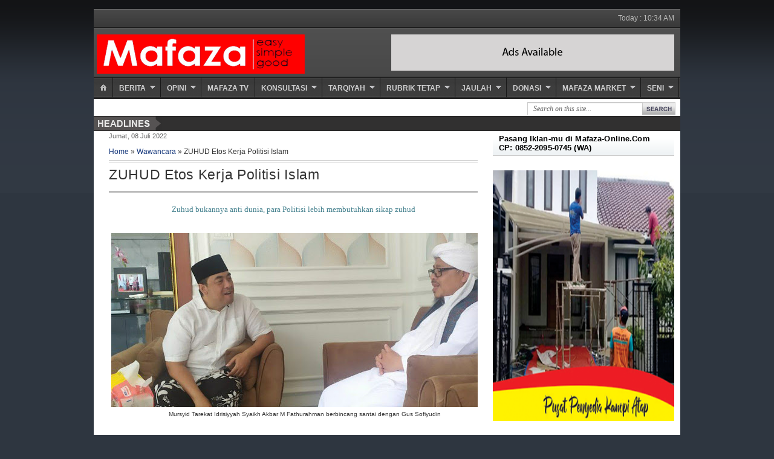

--- FILE ---
content_type: text/html; charset=UTF-8
request_url: https://www.mafaza-online.com/2022/07/zuhud-etos-kerja-politisi-islam.html
body_size: 23389
content:
<!DOCTYPE html>
<html dir='ltr' xmlns='http://www.w3.org/1999/xhtml' xmlns:b='http://www.google.com/2005/gml/b' xmlns:data='http://www.google.com/2005/gml/data' xmlns:expr='http://www.google.com/2005/gml/expr'>
<head>
<link href='https://www.blogger.com/static/v1/widgets/2944754296-widget_css_bundle.css' rel='stylesheet' type='text/css'/>
<script async='async' crossorigin='anonymous' src='https://pagead2.googlesyndication.com/pagead/js/adsbygoogle.js?client=ca-pub-6681033284730778'></script>
<script async='async' crossorigin='anonymous' src='https://pagead2.googlesyndication.com/pagead/js/adsbygoogle.js?client=ca-pub-6681033284730778'></script>
<meta content='text/html; charset=UTF-8' http-equiv='Content-Type'/>
<meta content='blogger' name='generator'/>
<link href='https://www.mafaza-online.com/favicon.ico' rel='icon' type='image/x-icon'/>
<link href='https://www.mafaza-online.com/2022/07/zuhud-etos-kerja-politisi-islam.html' rel='canonical'/>
<link rel="alternate" type="application/atom+xml" title="Mafaza Online - Atom" href="https://www.mafaza-online.com/feeds/posts/default" />
<link rel="alternate" type="application/rss+xml" title="Mafaza Online - RSS" href="https://www.mafaza-online.com/feeds/posts/default?alt=rss" />
<link rel="service.post" type="application/atom+xml" title="Mafaza Online - Atom" href="https://www.blogger.com/feeds/7698513791685589705/posts/default" />

<link rel="alternate" type="application/atom+xml" title="Mafaza Online - Atom" href="https://www.mafaza-online.com/feeds/1900931233083402126/comments/default" />
<!--Can't find substitution for tag [blog.ieCssRetrofitLinks]-->
<link href='https://blogger.googleusercontent.com/img/b/R29vZ2xl/AVvXsEh1xqz4U___OWFQWJ3AkNWCx5isHCQr9XLndfAGBiQsyi8AyaF-4liE-0SmlsriF4twbM8jBmMvYFUcLolIYmpBi5TIY9Rxkv7D0tvKMb4nKtwxnVPxkQQ49UK120DeaqEM2esABw9780YkkPYBHkcncE-3_qxHzVERo_FbZ8d3NvziOE-_YJIZpIj8/w640-h288/gus_shofiyudin_mafazaonline.jpeg' rel='image_src'/>
<meta content='https://www.mafaza-online.com/2022/07/zuhud-etos-kerja-politisi-islam.html' property='og:url'/>
<meta content='ZUHUD Etos Kerja Politisi Islam' property='og:title'/>
<meta content='Zuhud bukannya anti dunia, para Politisi lebih membutuhkan sikap zuhud' property='og:description'/>
<meta content='https://blogger.googleusercontent.com/img/b/R29vZ2xl/AVvXsEh1xqz4U___OWFQWJ3AkNWCx5isHCQr9XLndfAGBiQsyi8AyaF-4liE-0SmlsriF4twbM8jBmMvYFUcLolIYmpBi5TIY9Rxkv7D0tvKMb4nKtwxnVPxkQQ49UK120DeaqEM2esABw9780YkkPYBHkcncE-3_qxHzVERo_FbZ8d3NvziOE-_YJIZpIj8/w1200-h630-p-k-no-nu/gus_shofiyudin_mafazaonline.jpeg' property='og:image'/>
<title>Mafaza Online: ZUHUD Etos Kerja Politisi Islam</title>
<style id='page-skin-1' type='text/css'><!--
/*
-----------------------------------------------
Blogger Template Style
Name:     Minima
Date:     26 Feb 2004
Updated by: Blogger Team
----------------------------------------------- */
/* Variable definitions
====================
<Variable name="bgcolor" description="Page Background Color"
type="color" default="#fff">
<Variable name="textcolor" description="Text Color"
type="color" default="#333">
<Variable name="linkcolor" description="Link Color"
type="color" default="#58a">
<Variable name="pagetitlecolor" description="Blog Title Color"
type="color" default="#666">
<Variable name="descriptioncolor" description="Blog Description Color"
type="color" default="#999">
<Variable name="titlecolor" description="Post Title Color"
type="color" default="#c60">
<Variable name="bordercolor" description="Border Color"
type="color" default="#ccc">
<Variable name="sidebarcolor" description="Sidebar Title Color"
type="color" default="#999">
<Variable name="sidebartextcolor" description="Sidebar Text Color"
type="color" default="#666">
<Variable name="visitedlinkcolor" description="Visited Link Color"
type="color" default="#999">
<Variable name="bodyfont" description="Text Font"
type="font" default="normal normal 100% Georgia, Serif">
<Variable name="headerfont" description="Sidebar Title Font"
type="font"
default="normal normal 78% 'Trebuchet MS',Trebuchet,Arial,Verdana,Sans-serif">
<Variable name="pagetitlefont" description="Blog Title Font"
type="font"
default="normal normal 200% Georgia, Serif">
<Variable name="descriptionfont" description="Blog Description Font"
type="font"
default="normal normal 78% 'Trebuchet MS', Trebuchet, Arial, Verdana, Sans-serif">
<Variable name="postfooterfont" description="Post Footer Font"
type="font"
default="normal normal 78% 'Trebuchet MS', Trebuchet, Arial, Verdana, Sans-serif">
<Variable name="startSide" description="Side where text starts in blog language"
type="automatic" default="left">
<Variable name="endSide" description="Side where text ends in blog language"
type="automatic" default="right">
*/
/* Use this with templates/template-twocol.html */
/* Navbar Frame
----------------------------- */
#navbar-iframe {height:0px;visibility:hidden;display:none}
body{background:#2e3640 url(https://blogger.googleusercontent.com/img/b/R29vZ2xl/AVvXsEh6H0ZqYe9IzRr3uSbiA4i6ub-9anM5VMMgqCVdPYPbHMr6jKu0ckFK1Y8m3k-P8tJtASV3Az8PWwJD1o0-pCiGoUfgSYzOSavVl0I7k7GO4Z54_nGaVK6XJpN4ynGqf2OnILpft31E1ws/s320/johny_bg.png) repeat-x;color:#333;font:x-small Georgia Serif;font-size:small;text-align:center;margin:0}
a:hover{color:#333;text-decoration:underline}
a img{border-width:0}
a:link,a:visited{color:#16387C;text-decoration:none}
/* Header
-----------------------------------------------*/
#header-wrapper{background:url(https://blogger.googleusercontent.com/img/b/R29vZ2xl/AVvXsEjHeYS9ypfJiOEcygITe69OWQ04yHpFdVark3bU7_11YzV7BvJrvGa9vj4zMk91E-v5iAifHvG4brKHBlgN9EHnlLqUwM2JqeHMwWoQ8AKao86xL31tt9UslY3LR4f61g-vd6LK1-ddRYU/s1600/header.png) repeat-x;width:970px;margin:0 auto}
#header-inner{background-position:center;margin-left:auto;margin-right:auto}
#header{float:left;width:460px;border:0 solid #dce6ec;text-align:left;color:#FF0000;margin:0}
#header2{float:right;width:468px;margin-right:10px;text-align:left;color:#555}
.header .widget,.header2 .widget{margin:0 auto;padding:10px 0 5px}
#header h1{line-height:1.2em;text-transform:none;letter-spacing:.1em;font:normal normal 30px Georgia, Tahoma, Helvetica, FreeSans, sans-serif;margin:0 auto;padding:0 0 .25em}
#header h1 a:hover{text-decoration:underline;color:#000}
#header a{color:#333;text-decoration:none}
#header a:hover{color:#333}
#header .description{max-width:500px;text-transform:none;letter-spacing:.01em;line-height:1.3em;font:normal normal 12px Georgia, Tahoma, Helvetica, FreeSans, sans-serif;color:#555;margin:0 auto;padding:0 auto}
#header img{margin-left:auto;margin-right:auto}
/* Outer-Wrapper
----------------------------------------------- */
#outer-wrapper{background:#fff;-moz-box-shadow:0 0 10px #000;width:960px;text-align:left;font:normal normal 13px Arial, Tahoma, Helvetica, FreeSans, sans-serif;margin:15px auto;padding:0 10px 0 0}
#crosscol-wrapper{margin:0 auto;padding:0 auto}
.crosscol .widget{margin:0 0 5px;padding:5px 10px}
#main-wrapper{padding-left:25px;width:610px;float:left;word-wrap:break-word;overflow:hidden}
#sidebarleft-wrapper{margin-left:10px;width:330px;float:left;word-wrap:break-word;overflow:hidden}
.slide-wrapper{width:auto;float:left;word-wrap:break-word;overflow:hidden;margin:0 auto;padding:0 auto}
#sidebar-wrapper,#sidebar2-wrapper{width:300px;float:right;word-wrap:break-word;overflow:hidden}
/* Headings
----------------------------------------------- */
h2{font:normal bold 13px Arial, Tahoma, Helvetica, FreeSans, sans-serif;line-height:1.3em;text-transform:uppercase;letter-spacing:.01em;color:#444;margin:.5em 0 .55em}
/* Posts
-----------------------------------------------*/
h2.date-header{text-transform:none;font:normal 11px Arial;color:#666;margin:.2em 0}
.post{border-bottom:1px solid #dce6ec;padding-bottom:.2em;margin:.5em 0 .2em}
.post h3{font-family:Arial;letter-spacing:.03em;font-size:180%;font-weight:400;line-height:1.2em;color:#333;margin:.25em 0 0;padding:0 auto}
.post h3 a,.post h3 a:visited,.post h3 strong{display:block;text-decoration:none;color:#333;font-weight:400}
.post h3 strong,.post h3 a:hover{color:#333;text-decoration:underline}
.post-body{border-top:3px solid #bbb;padding-top:7px;line-height:1.3em;margin:1em 0 .75em}
.post-body blockquote{line-height:1.3em}
.post-footer{color:#444;text-transform:none;letter-spacing:.01em;font:normal normal 11px Arial, Tahoma, Helvetica, FreeSans, sans-serif;line-height:1.4em;margin:.75em 0}
.comment-link{margin-left:.6em}
.post img,table.tr-caption-container{padding-top:4px;border:0 solid #dce6ec}
.tr-caption-container img{border:none;padding:0}
.post blockquote{margin:1em 20px}
.post blockquote p{margin:.75em 0}
/* Comments
----------------------------------------------- */
#comments h4{font-size:18px;font-weight:400;margin:20px 0}
.cm_wrap{clear:both;margin-bottom:10px;float:right;width:100%}
.cm_head{width:60px;float:left;margin:0}
.cm_avatar{vertical-align:middle;border:1px solid #DDD;background-image:url(https://blogger.googleusercontent.com/img/b/R29vZ2xl/AVvXsEjGNrVBeB_WNqH32c3yoqA6R3B_4LBUA_CJU-QEYrM5n2oHqwXJHI4b8ACAn2egXEYHafq2IbaKq-Cpbk5tdAzTK2xyRxW9WLvxaVcUdIDZsM8DdMEdTzoGD972Reb143RLY0ACs9yNZgQ/s1600/takdikenal.jpg);background-position:center;background-repeat:no-repeat;width:35px;height:35px;margin:0;padding:3px}
.cm_avatar_a{vertical-align:middle;border:1px solid #DDD;background:#c6e5f7;background-position:center;background-repeat:no-repeat;width:35px;height:35px;margin:0;padding:3px}
.cm_reply{padding-top:5px}
.cm_reply a{display:inline-block;border:1px solid #C4C4C4;border-top-color:#E4E4E4;border-left-color:#E4E4E4;color:#424242!important;text-align:center;text-shadow:0 -1px 0 #FFF;text-decoration:none;-webkit-border-radius:2px;-moz-border-radius:2px;border-radius:2px;background:0;font:11px/18px sans-serif;cursor:pointer;margin:0;padding:1px 6px}
.cm_reply a:hover{text-decoration:none!important;background:0}
.cm_entry{background:#fcfcfc;border:1px solid #E4E4E4;overflow:hidden;padding:16px}
.cm_arrow{display:block;width:9px;height:18px;background:url(https://blogger.googleusercontent.com/img/b/R29vZ2xl/AVvXsEiNTHfQVrl7SijM8-8XsKXk7EL1dM-28YdKRlw6tsmpupzYAq9lek_QBBF_asIVTO1zvg5APqTo7kVzeZD-4i3sJ86YqNqv8iJvsd0WTCvISwoI0dTveB60NvEm82HdRLMBvbEgx6fA9bc/s1600/comment-arrow.gif) no-repeat;position:absolute;margin-left:-25px}
.cm_info{margin-bottom:5px;border:thin solid #E6E6E6;background-color:#F4F4F4;padding:5px}
.cm_info_a{margin-bottom:5px;border:thin solid #E6E6E6;background-color:#dff0fa;padding:5px}
.cm_name{font-size:14px;color:#666!important;text-decoration:none;float:left}
.cm_name_a{font-family:"Comic Sans MS", cursive;font-size:14px;color:#666!important;text-decoration:none;font-weight:700;float:left}
.cm_date{font-size:10px;color:#999;text-decoration:none;float:right}
.cm_date_a{font-family:"Comic Sans MS", cursive;font-size:10px;color:#2D5E7B;text-decoration:none;float:right;padding-top:5px}
.cm_pagenavi{font-size:10px;text-transform:uppercase;color:#666;text-shadow:1px 1px #FFF;font-weight:700}
.cm_pagenavi a{color:#666;text-decoration:none;padding:10px}
.cm_pagenavi a:hover{text-decoration:underline}
.cm_pagenavi span{color:#888;background:#FFF;border:1px solid #E0E0E0;padding:4px}
.comment-body-author{font-family:"Comic Sans MS", cursive;font-weight:300}
#blog-pager-older-link{float:right}
#blog-pager{text-align:center}
.feed-links{clear:both;line-height:2.5em}
.cm_entry p,.cm_entry_a p{clear:both;border:thin solid #E6E6E6;background-color:#fff;font-size:13px;color:#333;word-wrap:break-word;padding:5px}
/* Sidebar Content
----------------------------------------------- */
.sidebar h2{font:bold 13px Arial;text-transform:none;color:#000;line-height:1.2em;letter-spacing:.01em;background:url(https://blogger.googleusercontent.com/img/b/R29vZ2xl/AVvXsEiiDmXSma6H6WX6jNVzHHud_W4oeeZug2ijqRyn0v_IeaQXhjmP4UOoV96PUtzQgUnPxFBEnOqE4BsfdI7aMSflWf2nchWv2ITP6aw5EdscrPQfvT5TjvzXutiK9sgpPGk5Cmwh9blmT6s/s1600/bg_sidebar.png) repeat-x bottom left;border:1px solid #ccc;border-width:0 0 1px;margin:0 auto;padding:5px 10px}
.sidebar .widget{background:#fff;margin:0 0 8px;padding:0 auto}
.sidebar a:link,.sidebar a:visited{font:12px Arial;color:#16387c;text-decoration:none}
.sidebar .widget-content{margin:0 auto;padding:8px 9px}
.sidebar{font:normal 12px Arial;color:#555;line-height:1.4em}
.sidebar li{text-indent:0;line-height:1.3em;margin:0;padding:3px 0 4px}
.sidebar a:hover{color:#FF6600}
.sidebar ul{list-style:none;margin:0;padding:0}
.main .widget {border-bottom:1px dotted #dce6ec;margin:0 auto;padding:0px 0px 5px 0px;}
.main .Blog {border-bottom-width: 0;}
/* Sidebar2 Content
----------------------------------------------- */
.sidebar2 {color: #666666;line-height: 1.3em;}
.sidebar2 ul {list-style:none;margin:0 0 0;padding:0 0 0;}
.sidebar2 li {text-indent:0;line-height:1.3em;margin:0;padding:3px 0 4px}
.sidebar2 a:link, .sidebar2 li a:visited {color:#16387C;text-decoration:none;}
.sidebar2 li a:hover {color:#333;text-decoration:underline;}
.sidebar2 .widget {margin:0px 0px 5px 0px;}
.sidebar .widget-content {padding: 0px;}
/* Sidebarleft Content
----------------------------------------------- */
.sidebarleft h2{font:bold 13px Arial;text-transform:none;color:#000;line-height:1.2em;letter-spacing:.01em;background:url(https://blogger.googleusercontent.com/img/b/R29vZ2xl/AVvXsEj_yO2-1l6aQDGCBD42Qg3K6dXV167g9-VoVw0Hap_4dX_CFIlx6og5Os-KDGF45K3J0NQ8NjroZtJmxvinYg6_kc7y5GxUjf1rvs6uZKBOHyCEdVappZ-0LFSDItils74d35iUjHuTu8o/s1600/midle2_h2.gif) repeat-x;border-width:0 0 1px;margin:0 auto;border:1px solid #ccc;padding:6px 10px}
.sidebarleft .widget{background:#fff;border:1px solid #dce6ec;margin:0 0 8px;padding:0 auto}
.sidebarleft a:link,.sidebarleft a:visited{font:12px Arial;color:#16387c;text-decoration:none}
.sidebarleft .widget-content{margin:0 auto;padding:8px 9px}
.sidebarleft{font:normal 12px Arial;color:#555;line-height:1.4em}
.sidebarleft li{background:url(https://blogger.googleusercontent.com/img/b/R29vZ2xl/AVvXsEijLe9chOgdFutJyB8W1Bcy4RQBeyQQkBKgozoK1NkKkmGR1H2TcF_WLgOC20AF-zk7LQaFkIj8viBqpKbKb3GCCRCbmzKlp-m5TBh9bS9MribvpfSoXS8KU6XRxkh_PlLzJ5SMiIeW8z0/s1600/arrow_bg.GIF) no-repeat 5px 9px;border-bottom:1px dotted #cccccc;text-indent:0;line-height:1.4em;margin:0;padding:3px 0 4px 20px}
.sidebarleft a:hover{color:#FF6600}
.sidebarleft ul{list-style:none;margin:0;padding:0}
/* Footer Content
----------------------------------------------- */
.footer h2{font:bold 13px Arial;line-height:1.3em;text-transform:uppercase;letter-spacing:.01em;color:#DEDCDB;margin:0 auto;padding:5px 0}
.footer{color:#DEDCDB;line-height:1.3em;font:normal 12px Arial}
.footer ul{list-style:none;color:#888;margin:0;padding:0}
.footer li{background:url(https://blogger.googleusercontent.com/img/b/R29vZ2xl/AVvXsEjaJ6mh7nAFQbvZ1-QpfXEYmUmum4dfy8wIosjiVG7qYeFAs-SaWLKVXYs5yi8-uJ6ZH-ubkCAqXTeS3XOOqZlgmgmKHUU1_lbo4HgjWyIWrCgD4AOWro4vZUnza_Yp2QoLJ4ZSGkYKDII/s1600/circle2.gif) no-repeat 1px 6px;font:normal 11px Arial;text-indent:0;line-height:1.3em;border-bottom:0 dotted #ccc;margin:0;padding:1px 0 1px 15px}
.footer a:link,.footer li a:visited{color:#DEDCDB;text-decoration:none}
.footer li a:hover{color:#DC7908}
.footer .widget{border:0 solid #dce6ec;margin:0 0 12px}
.footer .widget-content{padding:0}
/* Slide Content
----------------------------------------------- */
.slide {color: #666666;line-height: 1.3em;}
.slide ul {list-style:none;margin:0 0 0;padding:0 0 0;}
.slide li {margin:0;padding-top:0;
padding-right:0;padding-bottom:.25em;
padding-left:10px;text-indent:0px;line-height:1.3em;}
.slide .widget {margin:0px 0px 6px 0px;}
/* Profile
----------------------------------------------- */
.profile-img{float:left;border:1px solid #dce6ec;margin:0 5px 5px 0;padding:4px}
.profile-data{text-transform:uppercase;letter-spacing:.1em;font:normal normal 11px Arial, Tahoma, Helvetica, FreeSans, sans-serif;color:#444;font-weight:700;line-height:1.6em;margin:0}
.profile-datablock{margin:.5em 0}
.profile-textblock{line-height:1.6em;margin:.5em 0}
.profile-link{font:normal normal 11px Arial, Tahoma, Helvetica, FreeSans, sans-serif;text-transform:uppercase;letter-spacing:.1em}
/* Footer Wrapper
----------------------------------------------- */
.picfooter{background:url(https://blogger.googleusercontent.com/img/b/R29vZ2xl/AVvXsEj6GMZzjle3Ls9Ps2JynUiqrQjdx0cQdqvC_MCloiomKIw1UjHiYYO2M0S4upu3p3Lisi_36X36tvBvfn0m35N_Sc3fw6oHi-zL5IxR9dvc5YvwolpOXcgiNnCrxYwdmb86p3MYQGgX3X4/s1600/rotator-ul-bg.png) repeat-x;width:970px;margin-left:auto;border-top:1px solid #000;margin-right:auto;text-align:center;font:normal normal 13px Arial, Tahoma, Helvetica, FreeSans, sans-serif}
#footer-wrapper{width:930px;text-align:left;font:normal normal 13px Arial, Tahoma, Helvetica, FreeSans, sans-serif;margin:0 auto;padding:10px}
#footer1-wrapper{padding-right:15px;width:300px;float:left;word-wrap:break-word;overflow:hidden}
#footer2-wrapper{width:300px;float:left;word-wrap:break-word;overflow:hidden}
#footer3-wrapper{width:200px;float:right;border-left:1px solid #bdbdbd;word-wrap:break-word;overflow:hidden;padding:0 35px}
/* Credit
----------------------------------------------- */
.creditpic{background:url(https://blogger.googleusercontent.com/img/b/R29vZ2xl/AVvXsEholbXfQGoCIjxzK9THts6_oVm0db4RfIxVWjQFo-oFeIznFnaCNuzhCQSgbEgOMHNGtpdNl6iD8qWSP6wrWEmtPIEuTCzS8oNy6dKZQ41DOf9YTiFTAq-68RAQRgnefoDdCwBPJBYkKjU/s1600/bg-credit.png) repeat-x;border-top:1px solid #000;width:970px;margin:0 auto;padding:0 auto}
.credit{width:940px;line-height:1.6em;text-align:center;font-family:Arial;font-size:12px;color:#e6e5e2;overflow:hidden;clear:both;margin:0 auto;padding:10px 0 10px 25px}
.credit a:link,.credit a:visited{color:#e6e5e2;text-decoration:none}
.credit a:hover{color:#FFC932;text-decoration:none}
/* Slideshow
---------------------------------------------*/
.img400{width:340px;height:250px;}
.img400 img{width:340px;height:250px;border:0;z-index:80;}
.cursor{cursor:pointer;}.h250{height:250px;}.min250{margin-top:-250px;}
.des_4 {height:15px;margin-top:200px;background:#333;padding:5px 10px;color:#E73007;line-height: 1.2em; z-index:990;font-weight:bold;filter:alpha(opacity=70);-moz-opacity:.70;opacity:.70;}
.des_1{background:#000;height:51px;padding:5px 10px 0 10px;filter:alpha(opacity=75);-moz-opacity:.75;opacity:.75;z-index:990;}
.des_1a{background:#000;height:50px;padding:10px 10px 0 10px;filter:alpha(opacity=75);-moz-opacity:.75;opacity:.75;margin-top:-60px;}
.font16{font-size:13px;}
.font16{font-size:14px;}.c_white{color:#FFF;}
.c_white a{text-decoration:none;color:#FFF;}
.c_white a:hover{text-decoration:underline;}
.page_hl a{font:bold 12px arial;color:#FFF;text-decoration:none;padding:2px 5px;display:inline;background:#000;filter:alpha(opacity=60);-moz-opacity:.60;opacity:.60;}
.page_hl a:hover,.page_hl a.selected{color:#FFF;text-decoration:none;background:#000;filter:alpha(opacity=95);-moz-opacity:.95;opacity:.95;}.page_hl span a{color:#FFF;text-decoration:none;background:#F30;filter:alpha(opacity=90);-moz-opacity:.90;opacity:.90;}.pd_5{padding:5px;}
.clearit{clear:both;margin:0;padding:0;}
.pb_10{padding-bottom:10px;}
/* Featured Categories
--------------------------------- */
img.label_thumb{float:left;border:1px solid #8f8f8f;background:#D2D0D0;margin-right:10px;height:60px;width:60px;padding:2px}
img.label_thumb:hover{background:#f7f6f6}
.label_with_thumbs{float:left;width:100%;min-height:70px;margin:0 5px 2px 0}
ul.label_with_thumbs li{min-height:65px;margin:2px 0;padding:4px 0}
/* Main2 Content
----------------------------------------------- */
#main2-wrapper{width:300px;float:left;word-wrap:break-word;overflow:hidden}
.main2 h2{font:bold 13px Arial;text-transform:none;color:#000;line-height:1.2em;letter-spacing:.01em;background:url(https://blogger.googleusercontent.com/img/b/R29vZ2xl/AVvXsEj_yO2-1l6aQDGCBD42Qg3K6dXV167g9-VoVw0Hap_4dX_CFIlx6og5Os-KDGF45K3J0NQ8NjroZtJmxvinYg6_kc7y5GxUjf1rvs6uZKBOHyCEdVappZ-0LFSDItils74d35iUjHuTu8o/s1600/midle2_h2.gif) repeat-x;border:1px solid #ccc;border-width:0 0 1px;margin:0 auto;padding:6px 10px}
.main2 .widget{background:#fff;border:1px solid #dce6ec;margin:5px 0 8px;padding:0 auto}
.main2 a:link,.main2 a:visited{font:12px Arial;color:#16387c;text-decoration:none}
.main2 .widget-content{margin:0 auto;padding:8px 9px}
.main2{font:normal 12px Arial;color:#555;line-height:1.4em}
.main2 li{background:url(https://blogger.googleusercontent.com/img/b/R29vZ2xl/AVvXsEijLe9chOgdFutJyB8W1Bcy4RQBeyQQkBKgozoK1NkKkmGR1H2TcF_WLgOC20AF-zk7LQaFkIj8viBqpKbKb3GCCRCbmzKlp-m5TBh9bS9MribvpfSoXS8KU6XRxkh_PlLzJ5SMiIeW8z0/s1600/arrow_bg.GIF) no-repeat 3px 9px;border-bottom:1px dotted #ccc;text-indent:0;line-height:1.4em;margin:0;padding:3px 0 4px 20px}
.main2 a:hover{color:#FF6600}
.main2 ul{list-style:none;margin:0;padding:0}
/* Page Navigation
----------------------------------------------- */
.showpageArea a {font:normal 11px Arial;text-decoration:none;}
.showpageNum a {font:normal 11px Arial;background:#ddd;text-decoration:none;border: 1px solid #888;margin:0 2px;padding:2px 5px;color:#000}
.showpageNum a:hover {border: 1px solid #666;background-color:#1F5AAE;color:#fff;}
.showpagePoint {font:normal 11px Arial;color:#fff;text-decoration:none;border: 1px solid #888;background: #1F5AAE;margin:0 2px;padding:2px 5px;}
.showpageOf {font:normal 12px Arial;text-decoration:none;padding:2px 5px;margin: 0 2px;}
.showpage a {font:normal 11px Arial;text-decoration:none;border: 1px solid #888;padding:2px 3px;color:#000}
.showpage a:hover {color:#fff;border: 1px solid #666;background-color:#1F5AAE;text-decoration:none;}
.showpageNum a:link,.showpage a:link {text-decoration:none;color:#333333;}
/* Advertise
---------------------------------------------*/
#advertise {background:#fff;border:0px solid #eee;margin:0px;padding:0px;}
#advertise .ads {padding:15px;margin:0px}
.ads li {float:left;width:125px;margin-right:17px;margin-bottom:5px}
.ads li.last {margin-right:0;}
.ads li a {opacity:0.8;filter:alpha(opacity=80);}
.ads li a:hover {opacity:1.0;filter:alpha(opacity=100);color:#666; text-decoration:none;}
.slide-wrapper {padding:0 auto;margin:0 auto;width:auto;float: left;
word-wrap: break-word; overflow: hidden;}
/* Menu Horizontal Dropdown
----------------------------------------------- */
#menuwrapperpic{background:url(https://blogger.googleusercontent.com/img/b/R29vZ2xl/AVvXsEhyMCT5Ovqy82_sYb9RjhrEr1InK-hLufFNet98H2MoVENxfRKVqwYjswv6J3tBSXN8L2-wB4Tq8MP-YFpzoJk-VsRVeGpWBJPTNES0ZUXiTlYcOwZLkcamRO_DAWphU9BV87Lmqv1RnD8/s1600/menubar.png) repeat-x;width:970px;margin:0 auto;padding:0 auto}
#menuwrapper{width:970px;height:35px;margin:0 auto}
.menusearch{width:300px;float:right;margin:0 auto;padding:0 auto}
.clearit{clear:both;height:0;line-height:0.0;font-size:0}
#menubar{width:100%}
#menubar,#menubar ul{list-style:none;font-family:Arial, serif;margin:0;padding:0}
#menubar a{display:block;text-decoration:none;font-size:12px;font-weight:700;text-transform:uppercase;color:#CECECF;border-right:1px solid #191919;padding:12px 10px 8px}
#menubar a.trigger{background-image:url(https://blogger.googleusercontent.com/img/b/R29vZ2xl/AVvXsEgRKBjT_OAGDPyLFfKIk8yfrw-81EKzfaoPTLzzv9N2zWfqGLTbytLh-MLIFqk1WD4MlUrx1IZtBLi6qwzZfW_bqhPlYmMUEba_A8hCR4foWGWuD-TVT3Q3L4Pcy4NUobBEuFslNgRw30A/s1600/arrow_white.gif);background-repeat:no-repeat;background-position:right center;padding:12px 24px 8px 10px}
#menubar li{float:left;position:static;width:auto}
#menubar li ul,#menubar ul li{width:170px}
#menubar ul li a{text-align:left;color:#fff;font-size:12px;font-weight:400;text-transform:none;font-family:Arial;border:none;padding:5px 10px}
#menubar li ul{z-index:100;position:absolute;display:none;background:#222;padding-bottom:5px;-moz-box-shadow:0 2px 2px rgba(0,0,0,0.6);-webkit-box-shadow:0 2px 2px rgba(0,0,0,0.6)}
#menubar li:hover a,#menubar a:active,#menubar a:focus,#menubar li.hvr a{background-color:#222;color:#E98C0A}
#menubar li:hover ul,#menubar li.hvr ul{display:block}
#menubar li:hover ul a,#menubar li.hvr ul a{color:#edfdfd;background-color:transparent;text-decoration:none}
#menubar li ul li.hr{border-bottom:1px solid #444;border-top:1px solid #000;display:block;font-size:1px;height:0;line-height:0;margin:4px 0}
#menubar ul a:hover{background-color:#555!important;color:#fff!important;text-decoration:none}
/* Menu Horizontal top
---------------------------------------------*/
.menutoppic {background:url(https://blogger.googleusercontent.com/img/b/R29vZ2xl/AVvXsEj2OEBxNtOKmwej6-Sn0CxHICrIKEv4rD5f0m8S2ztye237T1nz69_Z8JZPRZInw0IOgLyySC5IQ6Y8qs_I0KCV2aqevKXu_pToeJezJAk9UVUwhYPJbkJaSFwBMVACpf0zeNwr7K3aCak/s1600/menutop.png) repeat-x;width:970px;margin:0 auto;padding:0 auto;height:30px;border-bottom:1px solid #191919}
#menuclock{width:130px;float:right;margin:0;padding:0;color:#BDBDBC;text-transform:none;list-style-type:none;font:normal 11px Arial;overflow:hidden}
.menutop {width:970px;float:left;height:20px;margin:0 auto;padding:6px 0;}
.menutop ul {margin: 0;padding-left:0px;color:#B5B5B5;list-style-type: none;font:11px Arial,sans-serif}
.menutop li{display: inline; margin: 0;}
.menutop li a{background:url(https://blogger.googleusercontent.com/img/b/R29vZ2xl/AVvXsEiHsxtuxv7tnvdeF2qPOqQ0Uwyuechk_1_Neu2oQE2_1ydgHCCFbBSs2um2r7-_cf_JQvVj5kw-nmegt1t_lMDtm_l-K_4ut7R2vBUaYgPIxFhzo7429ImK2I4mQC-tvRlG82q6iI1MZNU/s1600/bg_sprite.png) no-repeat center right;float: left;display: block;padding:3px 8px;color:#B5B5B5;line-height: 1.2em;}
.menutop li a:visited{color:#B5B5B5;}
.menutop li a:hover {color:#FACD49;text-decoration:none;}
/* Menu Horizontal Bottom
---------------------------------------------*/
.menubottompic {background:url(https://blogger.googleusercontent.com/img/b/R29vZ2xl/AVvXsEi0vjdG2ZlQV4OV1PEA3rd1hYyZUJr487djFfNnO4Q7dmV1zfqE6AeZ9vd0Ffbf1eFXnTYae2H5AaHSrvpX23pP4S_KYCCxm_xLDemSKqEQ5gA-csHpqS-cuN2GgJvxyoW74tHg9l_zKJw/s1600/bottom-bg.gif) repeat-x;width:970px;margin:0 auto;padding:0 auto;height:33px;}
.menubottom {width:970px;float:left;height:20px;margin:0 auto;padding:7px 0;}
.menubottom ul {margin: 0;padding-left:0px;color:#B5B5B5;list-style-type: none;font:12px Arial,sans-serif}
.menubottom li{display: inline; margin: 0;}
.menubottom li a{background:url(https://blogger.googleusercontent.com/img/b/R29vZ2xl/AVvXsEiHsxtuxv7tnvdeF2qPOqQ0Uwyuechk_1_Neu2oQE2_1ydgHCCFbBSs2um2r7-_cf_JQvVj5kw-nmegt1t_lMDtm_l-K_4ut7R2vBUaYgPIxFhzo7429ImK2I4mQC-tvRlG82q6iI1MZNU/s1600/bg_sprite.png) no-repeat center right;float: left;display: block;padding:3px 8px;color:#B5B5B5;line-height: 1.2em;}
.menubottom li a:visited{color:#B5B5B5;}
.menubottom li a:hover {color:#FACD49;text-decoration:none;}
/* News Ticker Wrapper
---------------------------------------------*/
.newspic {background:#313030 url(https://blogger.googleusercontent.com/img/b/R29vZ2xl/AVvXsEhERU4ZPzyWgEG3-kQAGoPIPaSCDLRGT1-eRuMVdiZsXdj-NHCdJFfqeRaqZdehGSo7EXH0XPreO7P-4aqaxrr99QmpUBHbHV819WO3yi6MsVDDUvEyMP8aoKIFdLhN0tvZtSh5PR0MYTA/s1600/headlinejohny.png) no-repeat top left;width:970px;margin:0 auto;padding:0 auto;height:23px;color:#fff;border-bottom:1px solid #272626;border-top:1px solid #272626}
.news {width: 970px;margin:0 auto;padding:0 auto;line-height: 1.4em;text-align:left;font-family:Arial;font-size:10px;color:#fff;overflow:hidden;clear:both;}
.news a:link, .news a:visited{color:#fff;text-decoration:none;}
.news a:hover {color:#ddd;text-decoration:underline;}
<!-- ========= bikin tab view dari maskolis === -->
div.TabView div.Tabs
{
height: 30px;
overflow: hidden;
}
div.TabView div.Tabs a
{
float: left;
display: block;
width: 148px; /* Lebar Menu Utama Atas */
text-align: center;
height: 30px; /* Tinggi Menu Utama Atas */
padding-top: 3px;
vertical-align: middle;
border: 1px solid #BDBDBD; /* Warna border Menu Atas */
border-bottom-width: 0;
text-decoration: none;
font-family: "Verdana", Serif; /* Font Menu Utama Atas */
font-weight: bold;
color: #000; /* Warna Font Menu Utama Atas */
-moz-border-radius-topleft:10px;
-moz-border-radius-topright:10px;
}
div.TabView div.Tabs a:hover, div.TabView div.Tabs a.Active
{
background-color: #E6E6E6; /* Warna background Menu Utama Atas */
}
div.TabView div.Pages
{
clear: both;
border: 1px solid #BDBDBD; /* Warna border Kotak Utama */
overflow: hidden;
background-color: #E6E6E6; /* Warna background Kotak Utama */
}
div.TabView div.Pages div.Page
{
height: 100%;
padding: 0px;
overflow: hidden;
}
div.TabView div.Pages div.Page div.Pad
{
padding: 3px 5px;
}
img.label_thumb{float:left;border:1px solid #8f8f8f;background:#D2D0D0;margin-right:10px;height:60px;width:60px;padding:2px}
img.label_thumb:hover{background:#f7f6f6}
.label_with_thumbs{float:left;width:100%;min-height:70px;margin:0 5px 2px 0}
ul.label_with_thumbs li{min-height:65px;margin:2px 0;padding:4px 0}
<!-- scrip utk slider ada 3 tahap -->
#featured{margin-bottom:8px}
.sliderwrapper{position: relative;overflow: hidden;height: 240px}
.sliderwrapper .contentdiv{visibility: hidden;position: absolute;left: 0;top: 0;padding: 0px;height: 100%;}
.pagination{text-align: left;padding:8px 0px}
.pagination a{font-size:11px;color:#fff;padding: 3px 6px;background:#1b75d6}
.pagination a:hover, .pagination a.selected{color:#dedde5;background-color:#535352}
.featuredPost{width:330px;padding:10px 10px 0;background:#191919;filter:alpha(opacity=75);-moz-opacity:.75;opacity:.75;color:#dedde5;position:absolute;bottom:0}
.featuredPost a{color:#fff}
.featuredPost a:hover{color:#dedde5}
.featuredPost h2{margin:0;font-size:12px;line-height:1}
.featuredPost span{font-size:10px}
.featuredPost p{font-size:11px}
<!-- baru tahap satu -->

--></style>
<script src="//johnytemplate.googlecode.com/files/slide.js" type="text/javascript"></script>
<script src="//jamu-martin.googlecode.com/files/label.js" type="text/javascript"></script>
<script src='https://www.google.com/jsapi?key=ABQIAAAAlQIoliUVPjZwD8UDgw_U3RRIwEBzqhctQbSfCELWHiwZfm4bURT16_UOmLT4akgPJ2Y8y1hi0JRPCg' type='text/javascript'></script>
<script src="//johnytemplate.googlecode.com/files/newsticker.js" type="text/javascript"></script>
<style type='text/css'>
.titlefield{ /*CSS for RSS title link in general*/
text-decoration: none;}
.labelfield{ /*CSS for label field in general*/
color:#fff;font-size: 100%;}
.datefield{ /*CSS for date field in general*/
color:#fff;font:normal 12px Arial;}
#example1{ /*Demo 1 main container*/
width: 900px;
height: 14px;
padding: 0px;
font:bold 12px Arial;
color:#fff;
text-transform:none;
text-align:left;
background-color:transparent;}
code{ /*CSS for insructions*/
color: #fff;}
#example1 a:link, #example1 a:visited {color:#c4c2c2;text-decoration:none;}
#example1 a:hover {color:#FF8000;text-decoration:none;}
</style>
<!-- ======bikin tab view dari maskolis==== -->
<script type='text/javascript'>
//<![CDATA[
function tabview_aux(TabViewId, id)
{
  var TabView = document.getElementById(TabViewId);
  // ----- Tabs -----
  var Tabs = TabView.firstChild;
  while (Tabs.className != "Tabs" ) Tabs = Tabs.nextSibling;
  var Tab = Tabs.firstChild;
  var i   = 0;
  do
  {
    if (Tab.tagName == "A")
    {
      i++;
      Tab.href      = "javascript:tabview_switch('"+TabViewId+"', "+i+");";
      Tab.className = (i == id) ? "Active" : "";
      Tab.blur();
    }
  }
  while (Tab = Tab.nextSibling);
  // ----- Pages -----
  var Pages = TabView.firstChild;
  while (Pages.className != 'Pages') Pages = Pages.nextSibling;
  var Page = Pages.firstChild;
  var i    = 0;
  do
  {
    if (Page.className == 'Page')
    {
      i++;
      if (Pages.offsetHeight) Page.style.height = (Pages.offsetHeight-2)+"px";
      Page.style.overflow = "auto";
      Page.style.display  = (i == id) ? 'block' : 'none';
    }
  }
  while (Page = Page.nextSibling);
}
// ----- Functions -------------------------------------------------------------
function tabview_switch(TabViewId, id) { tabview_aux(TabViewId, id); }
function tabview_initialize(TabViewId) { tabview_aux(TabViewId,  1); }
//]]>
</script>
<script type='text/javascript'>

  var _gaq = _gaq || [];
  _gaq.push(['_setAccount', 'UA-37809970-1']);
  _gaq.push(['_trackPageview']);

  (function() {
    var ga = document.createElement('script'); ga.type = 'text/javascript'; ga.async = true;
    ga.src = ('https:' == document.location.protocol ? 'https://ssl' : 'http://www') + '.google-analytics.com/ga.js';
    var s = document.getElementsByTagName('script')[0]; s.parentNode.insertBefore(ga, s);
  })();

</script>
<script src="//yourjavascript.com/425111422721/label.js" type="text/javascript"></script>
<!-- slider tahap 2 -->
<script>
//<![CDATA[
/* Script from:http://simplexdesign.blogspot.com/ */
imgr = new Array();
imgr[0] = "https://blogger.googleusercontent.com/img/b/R29vZ2xl/AVvXsEihyphenhyphenqNHM22qNn1QfVDXxZm_4sXBdZY-hjYP9BY8wAayu6hg6hihKdEiUvbUSKk4lgBUAY9kfNOZTVAW5SceS9wrsnUEUFZ3bDKQxbFv691beZGyFo8GiuWtq6GbFHqw2d7pj0-qev412hY/s1600/no+image.jpg";
showRandomImg = true;
aBold = true;
summaryPost = 100;

numposts1 = 5;
label1 = "Internasional";

function removeHtmlTag(strx,chop){var s=strx.split("<");for(var i=0;i<s.length;i++){if(s[i].indexOf(">")!=-1){s[i]=s[i].substring(s[i].indexOf(">")+1,s[i].length)}}s=s.join("");s=s.substring(0,chop-1);return s}

function showrecentposts1(json){j=(showRandomImg)?Math.floor((imgr.length+1)*Math.random()):0;img=new Array();for(var i=0;i<numposts1;i++){var entry=json.feed.entry[i];var posttitle=entry.title.$t;var pcm;var posturl;if(i==json.feed.entry.length)break;for(var k=0;k<entry.link.length;k++){if(entry.link[k].rel=='alternate'){posturl=entry.link[k].href;break}}for(var k=0;k<entry.link.length;k++){if(entry.link[k].rel=='replies'&&entry.link[k].type=='text/html'){pcm=entry.link[k].title.split("")[0];break}}
      
if ("content" in entry) {
var postcontent = entry.content.$t;}
else
if ("summary" in entry) {
var postcontent = entry.summary.$t;}
else var postcontent = "";
postdate = entry.published.$t;
if(j>imgr.length-1) j=0;
img[i] = imgr[j];
s = postcontent    ; a = s.indexOf("<img"); b = s.indexOf("src=\"",a); c = s.indexOf("\"",b+5); d = s.substr(b+5,c-b-5);
if((a!=-1)&&(b!=-1)&&(c!=-1)&&(d!="")) img[i] = d;

var month=[1,2,3,4,5,6,7,8,9,10,11,12];var month2=["January","February","March","April","May","Juny","July","August","September","October","November","December"];var day=postdate.split("-")[2].substring(0,2);var m=postdate.split("-")[1];var y=postdate.split("-")[0];for(var u2=0;u2<month.length;u2++){if(parseInt(m)==month[u2]){m=month2[u2];break;
}}

var daystr = day+ ' ' + m + ' ' + y ;
var trtd = '<div class="contentdiv"><div class="sliderPostPhoto"><a href="'+posturl+'"><img width="330" height="300" class="alignnone" src="'+img[i]+'"/></a><div class="sliderPostInfo" ></div></div><div class="featuredPost"><h2><a href="'+posturl+'">'+posttitle+'</a></h2><span>'+daystr+'</span><p>'+removeHtmlTag(postcontent,summaryPost)+'...</p></div></div>';    
document.write(trtd);     
j++;
}}
//]]>
</script>
<!-- tahap 2 -->
<!-- artikel terkait 2tahap -->
<style>
#related_posts h4 {
background: none repeat scroll 0 0 #333;
color: #FFF;
font-family: Arial,Tahoma,Verdana;
font-size: 11px;
font-weight: bold;
margin: 0;
padding: 2px 5px 1px 8px;
text-shadow: 1px 1px #000000;
text-transform: uppercase;
}
#relpost_img_sum {
/* height: 320px;
overflow: auto; */
margin: 0;
padding: 4px;
line-height: 16px;
}

#relpost_img_sum:hover {
background: none;
}

#relpost_img_sum ul {
list-style-type: none;
margin: 0;
padding: 0;
}

#relpost_img_sum li {
border: 1px solid #DDD;
margin: 0;
padding: 5px;
height: 65px;
list-style: none;
}

#relpost_img_sum li:hover {
background-color: #E6E6E6;
}

#relpost_img_sum a {
text-shadow: 0 1px 1px rgba(0, 0, 0, 0.3);
}

#relpost_img_sum .news-title {
display: block;
font-weight: bold !important;
margin-bottom: 4px;
}

#relpost_img_sum .news-text {
display: block;
text-align: justify;
font-weight: normal;
text-transform: none;
color: #333;
}

#relpost_img_sum img {
float: left;
margin-right: 14px;
padding: 4px;
border: solid 1px #DDD;
width: 55px;
height: 55px;
}
</style>
<script type='text/javascript'>//<![CDATA[
var relnojudul = 0;
var relmaxtampil = 5;
var numchars = 200;
var morelink = "readmore";
/*
Related Post with Thumbnail & Summary 1.0 (June 17, 2011)
*/
eval(function(p,a,c,k,e,r){e=function(c){return(c<a?'':e(parseInt(c/a)))+((c=c%a)>35?String.fromCharCode(c+29):c.toString(36))};if(!''.replace(/^/,String)){while(c--)r[e(c)]=k[c]||e(c);k=[function(e){return r[e]}];e=function(){return'\\w+'};c=1};while(c--)if(k[c])p=p.replace(new RegExp('\\b'+e(c)+'\\b','g'),k[c]);return p}('2 4=f g();2 5=f g();2 9=f g();2 b=f g();s K(L,M){2 7=L.19("<");l(2 i=0;i<7.3;i++){8(7[i].N(">")!=-1){7[i]=7[i].O(7[i].N(">")+1,7[i].3)}}7=7.1a("");7=7.O(0,M-1);y 7}s 1b(z){l(2 i=0;i<z.P.6.3;i++){2 6=z.P.6[i];4[n]=6.A.$t;u="";8("Q"B 6){u=6.Q.$t}C 8("R"B 6){u=6.R.$t}9[n]=K(u,1c);8("S$T"B 6){D=6.S$T.1d}C{D="1e://1f.1g.1h/1i/1j/1k/1l/d/1m.1n"}b[n]=D;l(2 k=0;k<6.E.3;k++){8(6.E[k].U==\'1o\'){5[n]=6.E[k].v;F}}n++}}s V(a,e){l(2 j=0;j<a.3;j++)8(a[j]==e)y 1p;y 1q}s 1r(){2 m=f g(0);2 o=f g(0);2 p=f g(0);2 q=f g(0);l(2 i=0;i<5.3;i++){8(!V(m,5[i])){m.3+=1;m[m.3-1]=5[i];o.3+=1;o[o.3-1]=4[i];p.3+=1;p[p.3-1]=9[i];q.3+=1;q[q.3-1]=b[i]}}4=o;5=m;9=p;b=q;l(2 i=0;i<4.3;i++){2 c=w.W((4.3-1)*w.X());2 Y=4[i];2 Z=5[i];2 10=9[i];2 11=b[i];4[i]=4[c];5[i]=5[c];9[i]=9[c];b[i]=b[c];4[c]=Y;5[c]=Z;9[c]=10;b[c]=11}2 x=0;2 r=w.W((4.3-1)*w.X());2 12=r;2 h;2 13=14.1s;1t(x<15){8(5[r]!=13){h="<16 G=\'H-A 1u\'>";h+="<a v=\'"+5[r]+"\' U=\'1v\' I=\'J\' A=\'"+4[r]+"\'><1w 1x=\'"+b[r]+"\' /></a>";h+="<a v=\'"+5[r]+"\' I=\'J\'>"+4[r]+"</a>";h+="<17 G=\'H-18\'>"+9[r]+" ... [<a v=\'"+5[r]+"\' I=\'J\'>"+1y+"</a>]<17 G=\'H-18\'>";h+="</16>";14.1z(h);x++;8(x==15){F}}8(r<4.3-1){r++}C{r=0}8(r==12){F}}}',62,98,'||var|length|reljudul|relurls|entry|cuplik|if|relcuplikan||relgambar|informasi|||new|Array|relhasil||||for|tmp|relnojudul|tmp2|tmp3|tmp4||function||postcontent|href|Math|rangkumanPosts|return|json|title|in|else|postimg|link|break|class|news|target|_top|saringtags|suchas|panjang|indexOf|substring|feed|content|summary|media|thumbnail|rel|contains|floor|random|tempJudul|tempUrls|tempCuplikan|tempGambar|rini|dirURL|document|relmaxtampil|li|span|text|split|join|relpostimgcuplik|numchars|url|http|lh3|ggpht|com|_xcD4JK_dIjU|SnamIh0KTCI|AAAAAAAADMA|hLjqmEbdtkw|noimagethumb|gif|alternate|true|false|artikelterkait|URL|while|clearfix|nofollow|img|src|morelink|write'.split('|'),0,{}))
//]]></script>
<!-- tahap 1 -->
<link href='https://www.blogger.com/dyn-css/authorization.css?targetBlogID=7698513791685589705&amp;zx=e4ac340a-d05d-4522-8d6e-3d9e0b081c83' media='none' onload='if(media!=&#39;all&#39;)media=&#39;all&#39;' rel='stylesheet'/><noscript><link href='https://www.blogger.com/dyn-css/authorization.css?targetBlogID=7698513791685589705&amp;zx=e4ac340a-d05d-4522-8d6e-3d9e0b081c83' rel='stylesheet'/></noscript>
<meta name='google-adsense-platform-account' content='ca-host-pub-1556223355139109'/>
<meta name='google-adsense-platform-domain' content='blogspot.com'/>

<!-- data-ad-client=ca-pub-6681033284730778 -->

</head>
<body onLoad='goforit()'>
<div id='outer-wrapper'><div id='wrap2'>
<div class='menutoppic'>
<div class='menutop'>
<!-- ==============menu utk diatas mafazaonline===================== <ul> <li><a href='http://feeds.feedburner.com/JohnyTemplate' title='Posts RSS'>Posts RSS</a></li> <li><a href='http://johnytemplate.blogspot.com/feeds/comments/default' title='Comments RSS'>Comments RSS</a></li> <li><a href='http://johnytemplate.blogspot.com/2011/12/color-code-to-easier-your-customization.html'>Color Code</a></li> <li><a href='http://johnytemplate.blogspot.com/search?max-results=300'>Archieves</a></li> <li><a href='http://twitter.com/maskolis'>Twitter</a></li> <li><a href='http://www.facebook.com/home.php?sk=group_191584964195748'>Facebook</a></li> <li><a href='https://docs.google.com/spreadsheet/viewform?formkey=dHNGZ1FNMzNGOEdIQ2pvenp2RWRPb3c6MQ'>Contact us</a></li> </ul> =============sampe sini doang========= -->
<ul id='menuclock'>
<div style='text-align:right;padding:2px 10px 0 0;font:12px arial;color:#BDBDBC;'>
Today : 
<script type='text/javascript'>
<!--
var currentTime = new Date()
var hours = currentTime.getHours()
var minutes = currentTime.getMinutes()
if (minutes < 10){ minutes = "0" + minutes }
document.write(hours + ":" + minutes + " ")
if(hours > 11){ document.write("PM") } else { document.write("AM") }
//-->
</script>
</div>
</ul>
</div>
<div style='clear:both;'></div>
</div>
<div id='header-wrapper'>
<div class='header section' id='header'><div class='widget Header' data-version='1' id='Header1'>
<div id='header-inner'>
<a href='https://www.mafaza-online.com/' style='display: block'>
<img alt='Mafaza Online' height='65px; ' id='Header1_headerimg' src='https://blogger.googleusercontent.com/img/b/R29vZ2xl/AVvXsEjTtl_tJ20uyz5Ut64_FPAzt6W8_RoRhMJ-yngsWrvbwsCXALLAxsKWwBLSNVXk-gQGwJAlG16ar6eVWo6OJsM15fRzIOngARxQy7033jAFATdpvkk9IURmuOyA5agfnES1t5-d3bjIwwhl/s1600/mafaza+ga+pake+online.png' style='display: block' width='450px; '/>
</a>
</div>
</div></div>
<div class='header section' id='header2'><div class='widget HTML' data-version='1' id='HTML1'>
<div class='widget-content'>
<a href='https://www.mafaza-online.com/2016/01/pasang-iklan-di-mafaza-online.html' target='_blank'/a>
<img src="https://blogger.googleusercontent.com/img/b/R29vZ2xl/AVvXsEiaFD9rjxGNPShtolan8sv7hWmZVw6OgbWcrAMLUEpxpBluG8rcZDUJTSx5P7cwqdqKJO8WuIo_FLDiEHWonSNtc0FUR9bWg_37WyutqOMzTO9KS2c5I7_PuxQDQJ4n1ZvKEOgrptjiSgZAJ7L-8-scrCqjG4JjiGF0GCkEOVagkxRig93eULpCVTq-tA/s468/banner%20468%20x%2060%20available.png" height="60" width="468" border="0"  /></a>
</div>
<div class='clear'></div>
</div></div>
<div style='clear:both;'></div>
</div>
<!-- end header-wrapper -->
<div id='menuwrapperpic'>
<div id='menuwrapper'>
<ul id='menubar'>
<li><a href='/'><img border='0' src='https://blogger.googleusercontent.com/img/b/R29vZ2xl/AVvXsEhmPCvc94ggaWMETsfDUDW668WtI0-72Vz7jUnxvSWS7HMCcI7acJz2OiE-pXr1JPub4MRuIWajZbMg2NgYxjl0ZrLMToTNShnHU18qEAKuZWg86GcDCBYiAvrO_obhksPf9h1xBY5q7fE/s1600/home_white.png' style='padding:0px;'/></a></li>
<!-- ========menu rubrik============= <li><a href='#'>About Us</a></li> ================================= -->
<li><a class='trigger' href='#'>Berita</a>
<ul>
<li><a href='http://www.mafaza-online.com/search/label/Internasional'>Internasional</a></li>
<li class='hr'></li>
<li><a href='http://www.mafaza-online.com/search/label/Nasional'>Nasional</a></li>
<li class='hr'></li>
<li><a href='http://www.mafaza-online.com/search/label/Wawancara'>Wawancara</a></li>
<li class='hr'></li>
<li><a href='http://www.mafaza-online.com/search/label/Foto'>Foto</a></li>
<li class='hr'></li>
<li><a href='http://www.mafaza-online.com/search/label/CitizenJournalism'>Cityzen Jurnalism</a></li>
<li class='hr'></li>
<li><a href='http://www.mafaza-online.com/search/label/Feature'>Feature</a></li>
</ul>
</li>
<li><a class='trigger' href='#'>Opini</a>
<ul>
<li><a href='http://www.mafaza-online.com/search/label/Kolom'>Kolom</a></li>
<li class='hr'></li>
<li><a href='http://www.mafaza-online.com/search/label/Sosial Media'>Sosial Media</a></li>
<li class='hr'></li>
<li><a href='http://www.mafaza-online.com/search/label/Forum'>Forum</a></li>
</ul>
</li>
<li><a href='http://www.mafaza-online.com/search/label/MafazaTV'>Mafaza TV</a></li>
<li><a class='trigger' href='#'>Konsultasi</a>
<ul>
<li><a href='http://www.mafaza-online.com/search/label/Keluarga'>Keluarga</a></li>
<li class='hr'></li>
<li><a href='http://www.mafaza-online.com/search/label/Syariah'>Syariah</a></li>
<li class='hr'></li>
<li><a href='http://www.mafaza-online.com/search/label/Thibbun Nabawi'>Thibbun Nabawi</a></li>
<li class='hr'></li>
<li><a href='http://www.mafaza-online.com/search/label/Ekonomi Syariah'>Ekonomi Syariah</a></li>
<li class='hr'></li>
<li><a href='http://www.mafaza-online.com/search/label/SDM'>SDM</a></li>
</ul>
</li>
<li><a class='trigger' href='#'>Tarqiyah</a>
<ul>
<li><a href='http://www.mafaza-online.com/search/label/mafazapedia'>Mafaza Pedia</a></li>
<li class='hr'></li>
<li><a href='http://www.mafaza-online.com/search/label/Tafakur'>Tafakur</a></li>
<li class='hr'></li>
<li><a href='http://www.mafaza-online.com/search/label/Takwin'>Takwin</a></li>
<li class='hr'></li>
<li><a href='http://www.mafaza-online.com/search/label/ibroh'>Ibroh</a></li>
</ul>
</li>
<li><a class='trigger' href='#'>Rubrik Tetap</a>
<ul>
<li><a href='http://www.mafaza-online.com/search/label/Maktabah'>Maktabah</a></li>
<li class='hr'></li>
<li><a href='http://www.mafaza-online.com/search/label/Sudut Pandang'>Sudut Pandang</a></li>
<li class='hr'></li>
<li><a href='http://www.mafaza-online.com/search/label/Sekitar Kita'>Sekitar Kita</a></li>
<li class='hr'></li>
<li><a href='http://www.mafaza-online.com/search/label/Iptek'>Iptek</a></li>
</ul>
</li>
<li><a class='trigger' href='#'>Jaulah</a>
<ul>
<li><a href='http://www.mafaza-online.com/search/label/Back Packer'>Back Packer</a></li>
<li class='hr'></li>
<li><a href='http://www.mafaza-online.com/search/label/Silaturrahim'>Silaturrahim</a></li>
<li class='hr'></li>
<li><a href='http://www.mafaza-online.com/search/label/PecintaAlam'>Pecinta Alam</a></li>
<li class='hr'></li>
<li><a href='http://www.mafaza-online.com/search/label/Rihlah'>Rihlah</a></li>
<li class='hr'></li>
<li><a href='http://www.mafaza-online.com/search/label/Wisata Kuliner'>Wisata Kuliner</a></li>
<li class='hr'></li>
<li><a href='http://www.mafaza-online.com/search/label/Kauni'>Kauni</a></li>
</ul>
</li>
<li><a class='trigger' href='#'>Donasi</a>
<ul>
<li><a href='http://www.mafaza-online.com/search/label/MafazaPeduli'>MafazaOnline Peduli</a></li>
<li class='hr'></li>
<li><a href='http://www.mafaza-online.com/search/label/SIGAP'>Sigap</a></li>
<li class='hr'></li>
<li><a href='http://www.mafaza-online.com/search/label/Wakaf Alquran'>Wakaf Al Qur'an</a></li>
<li class='hr'></li>
<li><a href='http://www.mafaza-online.com/search/label/Qurban di daerah rawan'>Qurban di daerah rawan pemurtadan</a></li>
</ul>
</li>
<li><a class='trigger' href='#'>Mafaza Market</a>
<ul>
<li><a href='http://www.mafaza-store.blogspot.com' target='_blank'>Mafaza Toko Online</a></li>
<li class='hr'></li>
<li><a href='http://www.mafaza-online.com/search/label/Iklan Cabe Rawit'>Iklan Cabe Rawit</a></li>
<li class='hr'></li>
<li><a href='http://www.mafaza-online.com/search/label/Tijaroh'>Tijarah</a></li>
<li class='hr'></li>
<li><a href='http://www.mafaza-online.com/search/label/Ticket Box'>Ticket Box</a></li>
<li class='hr'></li>
<li><a href='http://www.mafaza-online.com/search/label/Form Langganan'>Form Langganan</a></li>
</ul>
</li>
<!-- <li><a href='#'>Polling</a></li> -->
<li><a class='trigger' href='#'>Seni</a>
<ul>
<li><a href='http://www.mafaza-online.com/search/label/Pentas'>Pentas</a></li>
<li class='hr'></li>
<li><a href='http://www.mafaza-online.com/search/label/Cerpen'>Cerpen</a></li>
<li class='hr'></li>
<li><a href='http://www.mafaza-online.com/search/label/Cerbung'>Cerbung</a></li>
<li class='hr'></li>
<li><a href='http://www.mafaza-online.com/search/label/Puisi'>Puisi</a></li>
<li class='hr'></li>
<li><a href='http://www.mafaza-online.com/search/label/Nasyid'>Nasyid</a></li>
</ul>
</li>
</ul>
<!-- <li><a class='trigger' href='#'>Contact Us</a> <ul> <li><a href='#'>Goggle +</a></li> <li class='hr'/> <li><a href='#'>Contact on Facebook</a></li> <li class='hr'/> <li><a href='#'>Contact on Twitter</a></li> </ul> </li> <li><a href='#'>Sport</a></li> <li><a href='#'>Culture</a></li> <li><a class='trigger' href='#'>Entertainment</a> <ul> <li><a href='#'>Music</a></li> <li class='hr'/> <li><a href='#'>Movie</a></li> <li class='hr'/> <li><a href='#'>Television</a></li> </ul> </li> <li><a href='#'>Health</a></li> <li><a class='trigger' href='#'>More</a> <ul> <li><a href='#'>Themes</a></li> <li class='hr'/> <li><a href='h#'>Tutorial</a></li> <li class='hr'/> <li><a href='#'>Resource</a></li> <li class='hr'/> <li><a href='#'>Advertise</a></li> <li class='hr'/> <li><a href='#'>Javascript</a></li> </ul> </li> </ul> -->
<!-- Menu search yg tdk berfungsi bener nih (rh) -->
<div class='menusearch'>
<div style='float:right;padding:8px 8px 0 0;'>
<form action='https://www.google.com/search' method='get' target='_blank'>
<input name='sitesearch' style='display:none;' value='https://mafaza-online.com'/>
<input id='search-box' name='q' onblur='if(this.value==&#39;&#39;)this.value=this.defaultValue;' onfocus='if(this.value==this.defaultValue)this.value=&#39;&#39;;' style='width:170px;border:none;padding:4px 10px; font:italic 12px Georgia;color:#666; background:url(https://blogger.googleusercontent.com/img/b/R29vZ2xl/AVvXsEh4bDp445ptfsvYuwBlKxo6xUYQNTt_ou1F1g4pf33rZqaSkducCe5Jth9OHkpg9xu7dy0VsucslQ2jkkckKh9C3Dv02l5ihLqfwhCWOGVhCzQwn6xiAoNbzst84C5pzvaW_NN7WHwuxNc/s1600/field-bg.gif) no-repeat;' type='text' value='Search on this site...'/><input align='top' id='search-btn' src='https://blogger.googleusercontent.com/img/b/R29vZ2xl/AVvXsEjakwKtH8zaOTNtPpgL9af0py6MrbVkz0kR678dJg46zlVJbw3g4OAcVS7f45Wqu_s3dVxWGusJ-IjEySBs4aeNtE8iIsMsYYzN5ow3XrkQz9WkM2bv_S66bP-gSlzuuufHeuPP37953-w/s1600/bg_search.gif' type='image' value='Search'/>
</form>
</div>
</div>
<br class='clearit'/>
</div>
<div style='clear:both;'></div>
</div>
<div class='newspic'>
<div style='float:left;width:780px;padding:3px 0 6px 120px; position:relative; overflow:hidden;'>
<script type='text/javascript'>
var cssfeed=new gfeedrssticker("example1", "example1class", 4000, "_new")
cssfeed.addFeed("Headlines", "http://johnymagazine.blogspot.com/feeds/posts/default") //Specify "label" plus URL to RSS feed
cssfeed.displayoptions("date") //show the specified additional fields
cssfeed.setentrycontainer("div") //Wrap each entry with a DIV tag
cssfeed.filterfeed(10, "date") //Show 10 entries, sort by date
cssfeed.entries_per_page(1)
cssfeed.init()
</script>
</div>
<div style='clear:both;'></div>
</div>
<!-- skip links for text browsers -->
<span id='skiplinks' style='display:none;'>
<a href='#main'>skip to main </a> |
      <a href='#sidebar'>skip to sidebar</a>
</span>
<div id='content-wrapper'>
<div id='crosscol-wrapper' style='text-align:center'>
<div class='crosscol no-items section' id='crosscol'>
</div>
</div>
<div id='main-wrapper'>
<!-- slider langkah ke 4 -->
<!-- langkah ke 4 -->
<div class='main section' id='main'><div class='widget Blog' data-version='1' id='Blog1'>
<div class='blog-posts hfeed'>
<!--Can't find substitution for tag [defaultAdStart]-->

          <div class="date-outer">
        
<h2 class='date-header'><span>Jumat, 08 Juli 2022</span></h2>

          <div class="date-posts">
        
<div class='post-outer'>
<div class='post hentry'>
<div style='padding:5px 5px 5px 0; margin:0;font-size:95%; line-height:1.4em; border-bottom:4px double #ccc;'>
<a href='https://www.mafaza-online.com/'>Home</a> &#187;
<a href='https://www.mafaza-online.com/search/label/Wawancara' rel='tag'>Wawancara</a>
 &#187; ZUHUD Etos Kerja Politisi Islam
</div>
<a name='1900931233083402126'></a>
<h3 class='post-title entry-title'>
ZUHUD Etos Kerja Politisi Islam
</h3>
<div class='post-header'>
<div class='post-header-line-1'></div>
</div>
<div class='post-body entry-content' id='post-body-1900931233083402126'>
<div id='artikel'>
<p style="text-align: center;"><span style="color: #45818e; font-family: verdana;"><span style="text-align: justify;">Zuhud bukannya anti dunia, para Politisi lebih membutuhkan sikap zuhud</span></span></p><p class="p2" style="color: #454545; font-stretch: normal; font-variant-east-asian: normal; font-variant-numeric: normal; line-height: normal; margin: 0px; min-height: 14px; text-align: justify;"><span></span></p><a name="more"></a><table align="center" cellpadding="0" cellspacing="0" class="tr-caption-container" style="margin-left: auto; margin-right: auto;"><tbody><tr><td style="text-align: center;"><a href="https://blogger.googleusercontent.com/img/b/R29vZ2xl/AVvXsEh1xqz4U___OWFQWJ3AkNWCx5isHCQr9XLndfAGBiQsyi8AyaF-4liE-0SmlsriF4twbM8jBmMvYFUcLolIYmpBi5TIY9Rxkv7D0tvKMb4nKtwxnVPxkQQ49UK120DeaqEM2esABw9780YkkPYBHkcncE-3_qxHzVERo_FbZ8d3NvziOE-_YJIZpIj8/s1280/gus_shofiyudin_mafazaonline.jpeg" imageanchor="1" style="margin-left: auto; margin-right: auto;"><img border="0" data-original-height="576" data-original-width="1280" height="288" src="https://blogger.googleusercontent.com/img/b/R29vZ2xl/AVvXsEh1xqz4U___OWFQWJ3AkNWCx5isHCQr9XLndfAGBiQsyi8AyaF-4liE-0SmlsriF4twbM8jBmMvYFUcLolIYmpBi5TIY9Rxkv7D0tvKMb4nKtwxnVPxkQQ49UK120DeaqEM2esABw9780YkkPYBHkcncE-3_qxHzVERo_FbZ8d3NvziOE-_YJIZpIj8/w640-h288/gus_shofiyudin_mafazaonline.jpeg" width="640" /></a></td></tr><tr><td class="tr-caption" style="text-align: center;"><span style="font-size: x-small;">Mursyid Tarekat Idrisiyyah Syaikh Akbar M Fathurahman berbincang santai dengan Gus Sofiyudin</span></td></tr></tbody></table><span style="font-family: verdana;"><br /></span><p></p><p class="p2" style="font-stretch: normal; font-variant-east-asian: normal; font-variant-numeric: normal; line-height: normal; margin: 0px; min-height: 14px; text-align: justify;"><span style="font-family: verdana;"><b><span style="color: #45818e;">Mafaza-Online |</span></b><span style="color: #454545;"> Bagaimana mungkin Zuhud menjadi dasar yang menyikapi Politisi untuk membuat keputusan-keputusan politik. Sementara Politik adalah seni untuk merebut, menguasai dan mempertahankan kekuasaan.</span></span><span class="Apple-converted-space" style="color: #454545; font-family: verdana;">&nbsp;</span></p><p class="p2" style="color: #454545; font-stretch: normal; font-variant-east-asian: normal; font-variant-numeric: normal; line-height: normal; margin: 0px; min-height: 14px; text-align: justify;"><span style="font-family: verdana;"><br /></span></p><p class="p1" style="color: #454545; font-stretch: normal; font-variant-east-asian: normal; font-variant-numeric: normal; line-height: normal; margin: 0px; text-align: justify;"><span style="font-family: verdana;">Di sisi lain orang mengistilahkan keputusan politik dengan "kebijakan". Bukankah Tasawuf mengajarkan kebajikan dan kebijakan? Salah satunya Zuhud!<span class="Apple-converted-space">&nbsp;</span></span></p><p class="p2" style="color: #454545; font-stretch: normal; font-variant-east-asian: normal; font-variant-numeric: normal; line-height: normal; margin: 0px; min-height: 14px; text-align: justify;"><span style="font-family: verdana;"><br /></span></p><p class="p1" style="color: #454545; font-stretch: normal; font-variant-east-asian: normal; font-variant-numeric: normal; line-height: normal; margin: 0px; text-align: justify;"><span style="font-family: verdana;">Semoga penjelasan Syaikh Akbar Muhammad Fathurahman, Mursyid Tarekat Idrisiyyah ini bisa menyelamatkan kita dari gagal paham.</span></p><p class="p2" style="color: #454545; font-stretch: normal; font-variant-east-asian: normal; font-variant-numeric: normal; line-height: normal; margin: 0px; min-height: 14px; text-align: justify;"><span style="font-family: verdana;"><br /></span></p><p class="p1" style="color: #454545; font-stretch: normal; font-variant-east-asian: normal; font-variant-numeric: normal; line-height: normal; margin: 0px; text-align: justify;"><span style="font-family: verdana;">Zuhud menurut Syaikh Akbar Muhammad Fathurahman bukan meninggalkan dunia, tapi mengeluarkan dunia dari dalam hati.<span class="Apple-converted-space">&nbsp;</span></span></p><p class="p2" style="color: #454545; font-stretch: normal; font-variant-east-asian: normal; font-variant-numeric: normal; line-height: normal; margin: 0px; min-height: 14px; text-align: justify;"><span style="font-family: verdana;"><br /></span></p><p class="p1" style="color: #454545; font-stretch: normal; font-variant-east-asian: normal; font-variant-numeric: normal; line-height: normal; margin: 0px; text-align: justify;"><span style="font-family: verdana;">Mendengar kutipan menarik tentang arti zuhud, Gus Sofiyudin mengajukan pertanyaan kepada Syekh Akbar Muhammad Fathurahman; Jika zuhud tidak memperbolehkan cinta kepada kekuasaan berarti umat Islam tidak boleh berambisi pada kekuasan.<span class="Apple-converted-space">&nbsp;</span></span></p><p class="p2" style="color: #454545; font-stretch: normal; font-variant-east-asian: normal; font-variant-numeric: normal; line-height: normal; margin: 0px; min-height: 14px; text-align: justify;"><span style="font-family: verdana;"><br /></span></p><p class="p1" style="color: #454545; font-stretch: normal; font-variant-east-asian: normal; font-variant-numeric: normal; line-height: normal; margin: 0px; text-align: justify;"><span style="font-family: verdana;">Tapi, jika umat tidak tidak berpolitik, maka mereka (non muslim) yang akan berkuasa.<span class="Apple-converted-space">&nbsp;</span></span></p><p class="p2" style="color: #454545; font-stretch: normal; font-variant-east-asian: normal; font-variant-numeric: normal; line-height: normal; margin: 0px; min-height: 14px; text-align: justify;"><span style="font-family: verdana;"><br /></span></p><p class="p1" style="color: #454545; font-stretch: normal; font-variant-east-asian: normal; font-variant-numeric: normal; line-height: normal; margin: 0px; text-align: justify;"><span style="font-family: verdana;">"Padahal kekuasaan itu mereka gunakan untuk menghancurkan umat Islam?!"</span></p><p class="p2" style="color: #454545; font-stretch: normal; font-variant-east-asian: normal; font-variant-numeric: normal; line-height: normal; margin: 0px; min-height: 14px; text-align: justify;"><span style="font-family: verdana;"><br /></span></p><p class="p1" style="font-stretch: normal; font-variant-east-asian: normal; font-variant-numeric: normal; line-height: normal; margin: 0px; text-align: justify;"><span style="font-family: verdana;"></span></p><blockquote><span style="color: #cc0000; font-size: x-large;"><i>ZUHUD Mengeluarkan Dunia dari Dalam Hati</i></span></blockquote><p></p><p class="p1" style="color: #454545; font-stretch: normal; font-variant-east-asian: normal; font-variant-numeric: normal; line-height: normal; margin: 0px; text-align: justify;"><span style="font-family: verdana;"><br /></span></p><p class="p1" style="color: #454545; font-stretch: normal; font-variant-east-asian: normal; font-variant-numeric: normal; line-height: normal; margin: 0px; text-align: justify;"><span style="font-family: verdana;">Menurut Syaikh Akbar M Fathurahman, Tujuan hidup itu: Ridho<span class="Apple-converted-space">&nbsp; </span>Allah SWT. Adapun<span class="Apple-converted-space">&nbsp; </span>dunia dengan segala isinya sebagai sarana (<i>wasail</i>), "Itulah Tasawuf!" tegasnya.</span></p><p class="p2" style="color: #454545; font-stretch: normal; font-variant-east-asian: normal; font-variant-numeric: normal; line-height: normal; margin: 0px; min-height: 14px; text-align: justify;"><span style="font-family: verdana;"><br /></span></p><p class="p1" style="color: #454545; font-stretch: normal; font-variant-east-asian: normal; font-variant-numeric: normal; line-height: normal; margin: 0px; text-align: justify;"><span style="font-family: verdana;">
  
<script async src="https://pagead2.googlesyndication.com/pagead/js/adsbygoogle.js?client=ca-pub-6681033284730778" 
     crossorigin="anonymous"></script>
<ins class="adsbygoogle"
     style="display:block; text-align:center;"
     data-ad-layout="in-article"
     data-ad-format="fluid"
     data-ad-client="ca-pub-6681033284730778"
     data-ad-slot="2401159170"></ins>
<script>
     (adsbygoogle = window.adsbygoogle || []).push({});
</script>
  
Jika menerapkan itu, tambah Syaikh Fathurahman, maka akan menjadi elan vital. Sebaliknya, kecelakaan bagi yang menjadikan dunia sebagai tujuan, "Allah pun hilang dalam hatinya," ungkapnya mengingatkan.<span class="Apple-converted-space">&nbsp;</span></span></p><p class="p2" style="color: #454545; font-stretch: normal; font-variant-east-asian: normal; font-variant-numeric: normal; line-height: normal; margin: 0px; min-height: 14px; text-align: justify;"><span style="font-family: verdana;"><br /></span></p><p class="p1" style="color: #454545; font-stretch: normal; font-variant-east-asian: normal; font-variant-numeric: normal; line-height: normal; margin: 0px; text-align: justify;"><span style="font-family: verdana;">Manusia yang amanah menjadikan Allah sebagai target dan dunia sebagai media. Raihlah dunia (jabatan) setinggi-tingginya karena menjadi sarana meraih Ridha Allah. Ini harus menjadi etos kerja seorang muslim.</span></p><p class="p2" style="color: #454545; font-stretch: normal; font-variant-east-asian: normal; font-variant-numeric: normal; line-height: normal; margin: 0px; min-height: 14px; text-align: justify;"><span style="font-family: verdana;"><br /></span></p><p class="p1" style="color: #454545; font-stretch: normal; font-variant-east-asian: normal; font-variant-numeric: normal; line-height: normal; margin: 0px; text-align: justify;"><span style="font-family: verdana;">Amanah inilah yang sekarang menghilang dari kamus hidup seorang muslim. Hilang karena mengabaikan sikap zuhud.</span></p><p class="p2" style="color: #454545; font-stretch: normal; font-variant-east-asian: normal; font-variant-numeric: normal; line-height: normal; margin: 0px; min-height: 14px; text-align: justify;"></p><div class="separator" style="clear: both; text-align: center;"><iframe allowfullscreen="" class="BLOG_video_class" height="358" src="https://www.youtube.com/embed/HVYt3XBqD5Q" width="478" youtube-src-id="HVYt3XBqD5Q"></iframe></div><span style="font-family: verdana;">Kelompok kapitalis menjadikan dunia dan segala kesenangannya sebagai tujuan. Mereka membanggakan ideologinya dan menganggap dunia berjaya dan dikuasai mereka.</span><span class="Apple-converted-space" style="font-family: verdana;">&nbsp;</span><p></p><p class="p2" style="color: #454545; font-stretch: normal; font-variant-east-asian: normal; font-variant-numeric: normal; line-height: normal; margin: 0px; min-height: 14px; text-align: justify;"><span style="font-family: verdana;"><br /></span></p><p class="p1" style="color: #454545; font-stretch: normal; font-variant-east-asian: normal; font-variant-numeric: normal; line-height: normal; margin: 0px; text-align: justify;"><span style="font-family: verdana;">Tapi kehidupan mereka ditujukan untuk berlomba-lomba meraih dunia dan kesenangannya. "Sekadar itu saja!"</span></p><p class="p2" style="color: #454545; font-stretch: normal; font-variant-east-asian: normal; font-variant-numeric: normal; line-height: normal; margin: 0px; min-height: 14px; text-align: justify;"><span style="font-family: verdana;"><br /></span></p><p class="p1" style="color: #454545; font-stretch: normal; font-variant-east-asian: normal; font-variant-numeric: normal; line-height: normal; margin: 0px; text-align: justify;"><span style="font-family: verdana;">Para Nabi As berbeda-beda kondisinya, seperti Nabi Isa As yang faqir. Ada pula Nabi Sulaiman As yang diberikan kekuasaan dan kekayaan. Namun semua itu tidak membuatnya hanyut oleh tarikan gelombang duniawi. Hal itu ditunjukkan dengan peristiwa ketika Beliau mendengar seseorang yang mengucapkan 'subhanallah'.<span class="Apple-converted-space">&nbsp;</span></span></p><p class="p2" style="color: #454545; font-stretch: normal; font-variant-east-asian: normal; font-variant-numeric: normal; line-height: normal; margin: 0px; min-height: 14px; text-align: justify;"><span style="font-family: verdana;"><br /></span></p><p class="p1" style="color: #454545; font-stretch: normal; font-variant-east-asian: normal; font-variant-numeric: normal; line-height: normal; margin: 0px; text-align: justify;"><span style="font-family: verdana;">Saat itu Nabi Sulaiman as sedang berada di angkasa, mengendarai angin dan dipayungi<span class="Apple-converted-space">&nbsp; </span>burung-burung. Meski begitu, beliau lebih bangga dengan kalimat 'subhanallah' yang diucapkan wong cilik daripada kekuasaan yang disandangnya.<span class="Apple-converted-space">&nbsp;</span></span></p><p class="p2" style="color: #454545; font-stretch: normal; font-variant-east-asian: normal; font-variant-numeric: normal; line-height: normal; margin: 0px; min-height: 14px; text-align: justify;"><span style="font-family: verdana;"><br /></span></p><p class="p1" style="color: #454545; font-stretch: normal; font-variant-east-asian: normal; font-variant-numeric: normal; line-height: normal; margin: 0px; text-align: justify;"><span style="font-family: verdana;">Maka tasawuf di era sekarang betapa penting dalam rangka menempa jiwa seperti Nabi Sulaiman As. Kekuasaan<span class="Apple-converted-space">&nbsp; </span>haruslah menjadi maslahat (bukan madharat) buat umat.<span class="Apple-converted-space">&nbsp;</span></span></p><p class="p2" style="color: #454545; font-stretch: normal; font-variant-east-asian: normal; font-variant-numeric: normal; line-height: normal; margin: 0px; min-height: 14px; text-align: justify;"><span style="font-family: verdana;"><br /></span></p><p class="p1" style="color: #454545; font-stretch: normal; font-variant-east-asian: normal; font-variant-numeric: normal; line-height: normal; margin: 0px; text-align: justify;"><span style="font-family: verdana;">Di negara ini harus hadir pemimpin seperti itu, Zuhud! Pemimpin yang dikawal oleh para Ulama. Dengan kata lain harus ada Umaro yang bermakmum kepada Ulama.</span></p><p class="p2" style="color: #454545; font-stretch: normal; font-variant-east-asian: normal; font-variant-numeric: normal; line-height: normal; margin: 0px; min-height: 14px; text-align: justify;"><span style="font-family: verdana;"><br /></span></p><p class="p1" style="color: #454545; font-stretch: normal; font-variant-east-asian: normal; font-variant-numeric: normal; line-height: normal; margin: 0px; text-align: justify;"><span style="font-family: verdana; font-size: x-small;">@MK_IDRISIYYAH |&nbsp;</span><span style="font-family: verdana; font-size: small;">Pulomas, 5 Juni 2020</span></p><p class="p1" style="color: #454545; font-stretch: normal; font-variant-east-asian: normal; font-variant-numeric: normal; line-height: normal; margin: 0px; text-align: justify;"><span style="font-family: verdana; font-size: small;"><br /></span></p><p class="MsoNormal" style="background-color: white; color: #333333; font-family: Arial, Tahoma, Helvetica, FreeSans, sans-serif; font-size: 13px; text-align: center;"><span lang="EN-US" style="color: #7030a0; font-family: &quot;Apple Chancery&quot;; font-size: 10pt;">Silakan Klik<o:p></o:p></span></p><p class="MsoNormal" style="background-color: white; color: #333333; font-family: Arial, Tahoma, Helvetica, FreeSans, sans-serif; font-size: 13px; text-align: center;"><b><span lang="EN-US"><a href="http://mafaza-store.blogspot.com/" style="color: #16387c; text-decoration-line: none;" target="_blank"><span style="color: #e69138; font-size: 24pt;"><span style="font-family: georgia;">Mafaza-Store</span></span></a><span style="font-family: &quot;Apple Chancery&quot;;"><o:p></o:p></span></span></b></p><p class="MsoNormal" style="background-color: white; color: #333333; font-family: Arial, Tahoma, Helvetica, FreeSans, sans-serif; font-size: 13px; text-align: center;"><span lang="EN-US" style="color: #7030a0; font-family: &quot;Apple Chancery&quot;; font-size: 10pt;">Lengkapi Kebutuhan Anda</span></p><p class="p1" style="color: #454545; font-stretch: normal; font-variant-east-asian: normal; font-variant-numeric: normal; line-height: normal; margin: 0px; text-align: justify;"><span style="font-family: verdana; font-size: x-small;"><br /></span></p>
</div>
<div style='clear: both;'></div>
</div>
<div style='border-top:1px solid #ddd;border-bottom:1px solid #ddd; padding:8px 0px;margin:5px 0px 8px 0px;width:100%;float:left;height:20px;'>
<div style='float:right;padding-right:10px;'>
<div class='addthis_toolbox addthis_default_style '>
<a class='addthis_button_facebook_like' fb:like:layout='button_count'></a>
<a class='addthis_button_tweet'></a>
<a class='addthis_button_google_plusone' g:plusone:size='medium'></a>
<a class='addthis_counter addthis_pill_style'></a>
</div>
<script src="//s7.addthis.com/js/250/addthis_widget.js#pubid=4rifin" type="text/javascript"></script></div>
<div style='float:right;padding:2px 10px 0px 0px;font:normal 12px Arial;color:#666'>
<strong>Share this article</strong> : 

</div>
</div>
<div class='post-footer'>
<div class='post-footer-line post-footer-line-1'><span class='post-author vcard'>
</span>
<span class='post-timestamp'>
di
<a class='timestamp-link' href='https://www.mafaza-online.com/2022/07/zuhud-etos-kerja-politisi-islam.html' rel='bookmark' title='permanent link'><abbr class='published' title='2022-07-08T19:07:00+07:00'>19.07</abbr></a>
</span>
<span class='post-comment-link'>
</span>
<span class='post-icons'>
<span class='item-control blog-admin pid-1122701961'>
<a href='https://www.blogger.com/post-edit.g?blogID=7698513791685589705&postID=1900931233083402126&from=pencil' title='Edit Entri'>
<img alt='' class='icon-action' height='18' src='https://resources.blogblog.com/img/icon18_edit_allbkg.gif' width='18'/>
</a>
</span>
</span>
<div class='post-share-buttons goog-inline-block'>
<a class='goog-inline-block share-button sb-email' href='https://www.blogger.com/share-post.g?blogID=7698513791685589705&postID=1900931233083402126&target=email' target='_blank' title='Kirimkan Ini lewat Email'>
<span class='share-button-link-text'>Kirimkan Ini lewat Email</span>
</a><a class='goog-inline-block share-button sb-blog' href='https://www.blogger.com/share-post.g?blogID=7698513791685589705&postID=1900931233083402126&target=blog' onclick='window.open(this.href, "_blank", "height=270,width=475"); return false;' target='_blank' title='BlogThis!'>
<span class='share-button-link-text'>BlogThis!</span>
</a><a class='goog-inline-block share-button sb-twitter' href='https://www.blogger.com/share-post.g?blogID=7698513791685589705&postID=1900931233083402126&target=twitter' target='_blank' title='Bagikan ke X'>
<span class='share-button-link-text'>Bagikan ke X</span>
</a><a class='goog-inline-block share-button sb-facebook' href='https://www.blogger.com/share-post.g?blogID=7698513791685589705&postID=1900931233083402126&target=facebook' onclick='window.open(this.href, "_blank", "height=430,width=640"); return false;' target='_blank' title='Berbagi ke Facebook'>
<span class='share-button-link-text'>Berbagi ke Facebook</span>
</a>
</div>
</div>
<div class='post-footer-line post-footer-line-2'><span class='post-labels'>
Label:
<a href='https://www.mafaza-online.com/search/label/Wawancara' rel='tag'>Wawancara</a>
</span>
</div>
<div class='post-footer-line post-footer-line-3'>
<div id='related_posts'>
<h4>Related Posts</h4>
<script src='/feeds/posts/default/-/Wawancara?alt=json-in-script&callback=relpostimgcuplik&max-results=50' type='text/javascript'></script>
<a href='http://mafaza-online.blogspot.com/' style='display:none;'>Related Posts with thumbnails and summary post for blogger</a>
<ul id='relpost_img_sum'>
<script type='text/javascript'>artikelterkait();</script>
</ul>
</div>
<span class='post-location'>
</span>
</div>
</div>
</div>
<div class='comments' id='comments'>
<a name='comments'></a>
<h4>
</h4>
<div id='cm_reply_css'></div>
<div class='cm_pagenavi' id='cm_page'></div>
<div id='cm_block'>
</div>
<div class='cm_pagenavi' id='cm_page_copy'></div>
<div class='comment-form'>
<a name='comment-form'></a>
<h4 id='comment-post-message'>Posting Komentar</h4>
<p>
</p>
<a href='https://www.blogger.com/comment/frame/7698513791685589705?po=1900931233083402126&hl=id&saa=85391&origin=https://www.mafaza-online.com' id='comment-editor-src'></a>
<iframe allowtransparency='true' class='blogger-iframe-colorize blogger-comment-from-post' frameborder='0' height='250' id='comment-editor' name='comment-editor' src='' width='600'></iframe>
<!--Can't find substitution for tag [post.friendConnectJs]-->
<script src='https://www.blogger.com/static/v1/jsbin/2830521187-comment_from_post_iframe.js' type='text/javascript'></script>
<script type='text/javascript'>
      BLOG_CMT_createIframe('https://www.blogger.com/rpc_relay.html', '0');
    </script>
</div>
</div>
</div>

        </div></div>
      
<!--Can't find substitution for tag [adEnd]-->
</div>
<div class='blog-pager' id='blog-pager'>
<span id='blog-pager-newer-link'>
<a class='blog-pager-newer-link' href='https://www.mafaza-online.com/2022/07/kurban-online-bolehkah.html' id='Blog1_blog-pager-newer-link' title='Posting Lebih Baru'>Posting Lebih Baru</a>
</span>
<span id='blog-pager-older-link'>
<a class='blog-pager-older-link' href='https://www.mafaza-online.com/2022/07/parpol-jangan-jadikan-muslim-jadi.html' id='Blog1_blog-pager-older-link' title='Posting Lama'>Posting Lama</a>
</span>
<a class='home-link' href='https://www.mafaza-online.com/'>Beranda</a>
</div>
<div class='clear'></div>
<div class='post-feeds'>
<div class='feed-links'>
Langganan:
<a class='feed-link' href='https://www.mafaza-online.com/feeds/1900931233083402126/comments/default' target='_blank' type='application/atom+xml'>Posting Komentar (Atom)</a>
</div>
</div>
</div></div>
</div>
<div id='sidebar-wrapper'>
<div class='sidebar section' id='sidebar'><div class='widget HTML' data-version='1' id='HTML21'>
<h2 class='title'>Pasang Iklan-mu di Mafaza-Online.Com CP:&#160;0852-2095-0745 (WA)</h2>
<div class='widget-content'>
<br />
</div>
<div class='clear'></div>
</div><div class='widget HTML' data-version='1' id='HTML9'>
<div class='widget-content'>
<a href="https://kanopiatapmembrane.com/" target="_blank"/a>
<img src="https://blogger.googleusercontent.com/img/b/R29vZ2xl/AVvXsEjph2nI-5M20_bgn7wwOBDbIF_cwVQXxGMqCaglo-POCxHwcR94VayLkvH8kbB7pfFvxG_E40lZLJ_YJsDjrK8z3jVqIlcmyM13PXnHLUtr_J1jBGQadqX7PxBTPbED6zXk5affb6F7bHqm-Pik0e06bxRjvtfcgHdJAiS12p4oJ_DXhYloZbETjYGriw/s300/iklan%20kanopi1.png" 
height="415" width="307" border="0" /></a>
</div>
<div class='clear'></div>
</div></div>
</div>
<!-- spacer for skins that want sidebar and main to be the same height-->
<div class='clear'>&#160;</div>
</div>
<!-- end content-wrapper -->
<div class='menubottompic'>
<div class='menubottom'>
<!-- ===================menu dibawah sama dg menu diatas mafazaonline============= <ul> <li><a href='http://feeds.feedburner.com/JohnyTemplate' title='Posts RSS'>Posts RSS</a></li> <li><a href='http://johnytemplate.blogspot.com/feeds/comments/default' title='Comments RSS'>Comments RSS</a></li> <li><a href='http://johnytemplate.blogspot.com/2011/12/color-code-to-easier-your-customization.html'>Color Code</a></li> <li><a href='http://johnytemplate.blogspot.com/search?max-results=300'>Archieves</a></li> <li><a href='http://twitter.com/maskolis'>Twitter</a></li> <li><a href='http://www.facebook.com/home.php?sk=group_191584964195748'>Facebook</a></li> <li><a href='https://docs.google.com/spreadsheet/viewform?formkey=dHNGZ1FNMzNGOEdIQ2pvenp2RWRPb3c6MQ'>Contact us</a></li> </ul> -->
</div>
<div style='clear:both;'></div>
</div>
<div class='creditpic'>
<div class='credit'>
Copyright &#169; 2011. <a class='sitename' href='https://www.mafaza-online.com/' title='Mafaza Online: ZUHUD Etos Kerja Politisi Islam'>Mafaza Online: ZUHUD Etos Kerja Politisi Islam</a> . All Rights Reserved<br/>
<!-- (edit footer (rh / 260622) <a href='#'>Company Info</a> | <a href='#'>Contact Us</a> | <a href='#'>Privacy policy</a> | <a href='#'>Term of use</a> | <a href='#'>Widget</a> | <a href='#'>Advertise with Us</a> | <a href='#'>Site map</a><br/> Template by <a href='#'>Creating Website</a>. modify By <a href='#'>Kang Rahmat</a> -->
</div>
</div>
<script src="//johnytemplate.googlecode.com/files/comment.js" type="text/javascript"></script>
<script src="//johnytemplate.googlecode.com/files/emoticon.js" type="text/javascript"></script>
</div></div>
<!-- end outer-wrapper -->
<!-- slider tahap 3 -->
<script src="//dl.dropbox.com/u/12924430/contentslider.js"></script>
<script>
//<![CDATA[
featuredcontentslider.init({
id: "slider1", //id of main slider DIV
contentsource: ["inline", ""], //Valid values: ["inline", ""] or ["ajax", "path_to_file"]
toc: "#increment", //Valid values: "#increment", "markup", ["label1", "label2", etc]
nextprev: ["Previous", "Next"], //labels for "prev" and "next" links. Set to "" to hide.
enablefade: [true, 0.5], //[true/false, fadedegree]
autorotate: [true, 6000], //[true/false, pausetime]
onChange: function(previndex, curindex){ //event handler fired whenever script changes slide
//previndex holds index of last slide viewed b4 current (1=1st slide, 2nd=2nd etc)
//curindex holds index of currently shown slide (1=1st slide, 2nd=2nd etc)
}
})
//]]>
</script>
<!-- tahap 3 -->
<!-- ikln gogle -->
<script async='async' crossorigin='anonymous' src='https://pagead2.googlesyndication.com/pagead/js/adsbygoogle.js?client=ca-pub-6681033284730778'></script>
<!-- iklan 300x300 mo -->
<ins class='adsbygoogle' data-ad-client='ca-pub-6681033284730778' data-ad-format='auto' data-ad-slot='8057628776' data-full-width-responsive='true' style='display:block'></ins>
<script>
     (adsbygoogle = window.adsbygoogle || []).push({});
</script>
<!-- iklan ads AMP-->

<script type="text/javascript" src="https://www.blogger.com/static/v1/widgets/2028843038-widgets.js"></script>
<script type='text/javascript'>
window['__wavt'] = 'AOuZoY5OcYgpntxLWJ1ZTX_HxJs4m2OHZQ:1769769255450';_WidgetManager._Init('//www.blogger.com/rearrange?blogID\x3d7698513791685589705','//www.mafaza-online.com/2022/07/zuhud-etos-kerja-politisi-islam.html','7698513791685589705');
_WidgetManager._SetDataContext([{'name': 'blog', 'data': {'blogId': '7698513791685589705', 'title': 'Mafaza Online', 'url': 'https://www.mafaza-online.com/2022/07/zuhud-etos-kerja-politisi-islam.html', 'canonicalUrl': 'https://www.mafaza-online.com/2022/07/zuhud-etos-kerja-politisi-islam.html', 'homepageUrl': 'https://www.mafaza-online.com/', 'searchUrl': 'https://www.mafaza-online.com/search', 'canonicalHomepageUrl': 'https://www.mafaza-online.com/', 'blogspotFaviconUrl': 'https://www.mafaza-online.com/favicon.ico', 'bloggerUrl': 'https://www.blogger.com', 'hasCustomDomain': true, 'httpsEnabled': true, 'enabledCommentProfileImages': true, 'gPlusViewType': 'FILTERED_POSTMOD', 'adultContent': false, 'analyticsAccountNumber': 'UA-37809970-1', 'encoding': 'UTF-8', 'locale': 'id', 'localeUnderscoreDelimited': 'id', 'languageDirection': 'ltr', 'isPrivate': false, 'isMobile': false, 'isMobileRequest': false, 'mobileClass': '', 'isPrivateBlog': false, 'isDynamicViewsAvailable': true, 'feedLinks': '\x3clink rel\x3d\x22alternate\x22 type\x3d\x22application/atom+xml\x22 title\x3d\x22Mafaza Online - Atom\x22 href\x3d\x22https://www.mafaza-online.com/feeds/posts/default\x22 /\x3e\n\x3clink rel\x3d\x22alternate\x22 type\x3d\x22application/rss+xml\x22 title\x3d\x22Mafaza Online - RSS\x22 href\x3d\x22https://www.mafaza-online.com/feeds/posts/default?alt\x3drss\x22 /\x3e\n\x3clink rel\x3d\x22service.post\x22 type\x3d\x22application/atom+xml\x22 title\x3d\x22Mafaza Online - Atom\x22 href\x3d\x22https://www.blogger.com/feeds/7698513791685589705/posts/default\x22 /\x3e\n\n\x3clink rel\x3d\x22alternate\x22 type\x3d\x22application/atom+xml\x22 title\x3d\x22Mafaza Online - Atom\x22 href\x3d\x22https://www.mafaza-online.com/feeds/1900931233083402126/comments/default\x22 /\x3e\n', 'meTag': '', 'adsenseClientId': 'ca-pub-6681033284730778', 'adsenseHostId': 'ca-host-pub-1556223355139109', 'adsenseHasAds': false, 'adsenseAutoAds': false, 'boqCommentIframeForm': true, 'loginRedirectParam': '', 'view': '', 'dynamicViewsCommentsSrc': '//www.blogblog.com/dynamicviews/4224c15c4e7c9321/js/comments.js', 'dynamicViewsScriptSrc': '//www.blogblog.com/dynamicviews/488fc340cdb1c4a9', 'plusOneApiSrc': 'https://apis.google.com/js/platform.js', 'disableGComments': true, 'interstitialAccepted': false, 'sharing': {'platforms': [{'name': 'Dapatkan link', 'key': 'link', 'shareMessage': 'Dapatkan link', 'target': ''}, {'name': 'Facebook', 'key': 'facebook', 'shareMessage': 'Bagikan ke Facebook', 'target': 'facebook'}, {'name': 'BlogThis!', 'key': 'blogThis', 'shareMessage': 'BlogThis!', 'target': 'blog'}, {'name': 'X', 'key': 'twitter', 'shareMessage': 'Bagikan ke X', 'target': 'twitter'}, {'name': 'Pinterest', 'key': 'pinterest', 'shareMessage': 'Bagikan ke Pinterest', 'target': 'pinterest'}, {'name': 'Email', 'key': 'email', 'shareMessage': 'Email', 'target': 'email'}], 'disableGooglePlus': true, 'googlePlusShareButtonWidth': 0, 'googlePlusBootstrap': '\x3cscript type\x3d\x22text/javascript\x22\x3ewindow.___gcfg \x3d {\x27lang\x27: \x27id\x27};\x3c/script\x3e'}, 'hasCustomJumpLinkMessage': false, 'jumpLinkMessage': 'Baca selengkapnya', 'pageType': 'item', 'postId': '1900931233083402126', 'postImageThumbnailUrl': 'https://blogger.googleusercontent.com/img/b/R29vZ2xl/AVvXsEh1xqz4U___OWFQWJ3AkNWCx5isHCQr9XLndfAGBiQsyi8AyaF-4liE-0SmlsriF4twbM8jBmMvYFUcLolIYmpBi5TIY9Rxkv7D0tvKMb4nKtwxnVPxkQQ49UK120DeaqEM2esABw9780YkkPYBHkcncE-3_qxHzVERo_FbZ8d3NvziOE-_YJIZpIj8/s72-w640-c-h288/gus_shofiyudin_mafazaonline.jpeg', 'postImageUrl': 'https://blogger.googleusercontent.com/img/b/R29vZ2xl/AVvXsEh1xqz4U___OWFQWJ3AkNWCx5isHCQr9XLndfAGBiQsyi8AyaF-4liE-0SmlsriF4twbM8jBmMvYFUcLolIYmpBi5TIY9Rxkv7D0tvKMb4nKtwxnVPxkQQ49UK120DeaqEM2esABw9780YkkPYBHkcncE-3_qxHzVERo_FbZ8d3NvziOE-_YJIZpIj8/w640-h288/gus_shofiyudin_mafazaonline.jpeg', 'pageName': 'ZUHUD Etos Kerja Politisi Islam', 'pageTitle': 'Mafaza Online: ZUHUD Etos Kerja Politisi Islam'}}, {'name': 'features', 'data': {}}, {'name': 'messages', 'data': {'edit': 'Edit', 'linkCopiedToClipboard': 'Tautan disalin ke papan klip!', 'ok': 'Oke', 'postLink': 'Tautan Pos'}}, {'name': 'template', 'data': {'name': 'custom', 'localizedName': 'Khusus', 'isResponsive': false, 'isAlternateRendering': false, 'isCustom': true}}, {'name': 'view', 'data': {'classic': {'name': 'classic', 'url': '?view\x3dclassic'}, 'flipcard': {'name': 'flipcard', 'url': '?view\x3dflipcard'}, 'magazine': {'name': 'magazine', 'url': '?view\x3dmagazine'}, 'mosaic': {'name': 'mosaic', 'url': '?view\x3dmosaic'}, 'sidebar': {'name': 'sidebar', 'url': '?view\x3dsidebar'}, 'snapshot': {'name': 'snapshot', 'url': '?view\x3dsnapshot'}, 'timeslide': {'name': 'timeslide', 'url': '?view\x3dtimeslide'}, 'isMobile': false, 'title': 'ZUHUD Etos Kerja Politisi Islam', 'description': 'Zuhud bukannya anti dunia, para Politisi lebih membutuhkan sikap zuhud', 'featuredImage': 'https://blogger.googleusercontent.com/img/b/R29vZ2xl/AVvXsEh1xqz4U___OWFQWJ3AkNWCx5isHCQr9XLndfAGBiQsyi8AyaF-4liE-0SmlsriF4twbM8jBmMvYFUcLolIYmpBi5TIY9Rxkv7D0tvKMb4nKtwxnVPxkQQ49UK120DeaqEM2esABw9780YkkPYBHkcncE-3_qxHzVERo_FbZ8d3NvziOE-_YJIZpIj8/w640-h288/gus_shofiyudin_mafazaonline.jpeg', 'url': 'https://www.mafaza-online.com/2022/07/zuhud-etos-kerja-politisi-islam.html', 'type': 'item', 'isSingleItem': true, 'isMultipleItems': false, 'isError': false, 'isPage': false, 'isPost': true, 'isHomepage': false, 'isArchive': false, 'isLabelSearch': false, 'postId': 1900931233083402126}}]);
_WidgetManager._RegisterWidget('_HeaderView', new _WidgetInfo('Header1', 'header', document.getElementById('Header1'), {}, 'displayModeFull'));
_WidgetManager._RegisterWidget('_HTMLView', new _WidgetInfo('HTML1', 'header2', document.getElementById('HTML1'), {}, 'displayModeFull'));
_WidgetManager._RegisterWidget('_HTMLView', new _WidgetInfo('HTML15', 'slide', document.getElementById('HTML15'), {}, 'displayModeFull'));
_WidgetManager._RegisterWidget('_NavbarView', new _WidgetInfo('Navbar1', 'slide', document.getElementById('Navbar1'), {}, 'displayModeFull'));
_WidgetManager._RegisterWidget('_HTMLView', new _WidgetInfo('HTML6', 'sidebarleft', document.getElementById('HTML6'), {}, 'displayModeFull'));
_WidgetManager._RegisterWidget('_HTMLView', new _WidgetInfo('HTML14', 'sidebarleft', document.getElementById('HTML14'), {}, 'displayModeFull'));
_WidgetManager._RegisterWidget('_StatsView', new _WidgetInfo('Stats1', 'sidebarleft', document.getElementById('Stats1'), {'title': 'Pengunjung', 'showGraphicalCounter': true, 'showAnimatedCounter': true, 'showSparkline': true, 'statsUrl': '//www.mafaza-online.com/b/stats?style\x3dBLACK_TRANSPARENT\x26timeRange\x3dALL_TIME\x26token\x3dAPq4FmAabZThWNuDMtAtgVKv0rt-6qTHVg71c4W9O8kcjtwJiXqlcptstnweZm6ULMX6sEvg8jDyyR4SDPd0T974ouZrUNx-xg'}, 'displayModeFull'));
_WidgetManager._RegisterWidget('_LabelView', new _WidgetInfo('Label1', 'sidebarleft', document.getElementById('Label1'), {}, 'displayModeFull'));
_WidgetManager._RegisterWidget('_HTMLView', new _WidgetInfo('HTML17', 'sidebarleft', document.getElementById('HTML17'), {}, 'displayModeFull'));
_WidgetManager._RegisterWidget('_HTMLView', new _WidgetInfo('HTML4', 'sidebarleft', document.getElementById('HTML4'), {}, 'displayModeFull'));
_WidgetManager._RegisterWidget('_BlogView', new _WidgetInfo('Blog1', 'main', document.getElementById('Blog1'), {'cmtInteractionsEnabled': false, 'lightboxEnabled': true, 'lightboxModuleUrl': 'https://www.blogger.com/static/v1/jsbin/3314219954-lbx.js', 'lightboxCssUrl': 'https://www.blogger.com/static/v1/v-css/828616780-lightbox_bundle.css'}, 'displayModeFull'));
_WidgetManager._RegisterWidget('_PopularPostsView', new _WidgetInfo('PopularPosts1', 'main2', document.getElementById('PopularPosts1'), {}, 'displayModeFull'));
_WidgetManager._RegisterWidget('_HTMLView', new _WidgetInfo('HTML11', 'main2', document.getElementById('HTML11'), {}, 'displayModeFull'));
_WidgetManager._RegisterWidget('_HTMLView', new _WidgetInfo('HTML10', 'main2', document.getElementById('HTML10'), {}, 'displayModeFull'));
_WidgetManager._RegisterWidget('_HTMLView', new _WidgetInfo('HTML3', 'main2', document.getElementById('HTML3'), {}, 'displayModeFull'));
_WidgetManager._RegisterWidget('_TranslateView', new _WidgetInfo('Translate1', 'sidebar2', document.getElementById('Translate1'), {}, 'displayModeFull'));
_WidgetManager._RegisterWidget('_HTMLView', new _WidgetInfo('HTML23', 'sidebar2', document.getElementById('HTML23'), {}, 'displayModeFull'));
_WidgetManager._RegisterWidget('_HTMLView', new _WidgetInfo('HTML5', 'sidebar2', document.getElementById('HTML5'), {}, 'displayModeFull'));
_WidgetManager._RegisterWidget('_HTMLView', new _WidgetInfo('HTML8', 'sidebar2', document.getElementById('HTML8'), {}, 'displayModeFull'));
_WidgetManager._RegisterWidget('_HTMLView', new _WidgetInfo('HTML18', 'sidebar2', document.getElementById('HTML18'), {}, 'displayModeFull'));
_WidgetManager._RegisterWidget('_HTMLView', new _WidgetInfo('HTML19', 'sidebar2', document.getElementById('HTML19'), {}, 'displayModeFull'));
_WidgetManager._RegisterWidget('_HTMLView', new _WidgetInfo('HTML21', 'sidebar', document.getElementById('HTML21'), {}, 'displayModeFull'));
_WidgetManager._RegisterWidget('_HTMLView', new _WidgetInfo('HTML9', 'sidebar', document.getElementById('HTML9'), {}, 'displayModeFull'));
_WidgetManager._RegisterWidget('_TextView', new _WidgetInfo('Text1', 'footer1', document.getElementById('Text1'), {}, 'displayModeFull'));
_WidgetManager._RegisterWidget('_HTMLView', new _WidgetInfo('HTML12', 'footer2', document.getElementById('HTML12'), {}, 'displayModeFull'));
_WidgetManager._RegisterWidget('_HTMLView', new _WidgetInfo('HTML20', 'footer3', document.getElementById('HTML20'), {}, 'displayModeFull'));
</script>
</body>
</html>

--- FILE ---
content_type: text/html; charset=utf-8
request_url: https://www.google.com/recaptcha/api2/aframe
body_size: 152
content:
<!DOCTYPE HTML><html><head><meta http-equiv="content-type" content="text/html; charset=UTF-8"></head><body><script nonce="4UHKcgIYzE-35V5gSADpGQ">/** Anti-fraud and anti-abuse applications only. See google.com/recaptcha */ try{var clients={'sodar':'https://pagead2.googlesyndication.com/pagead/sodar?'};window.addEventListener("message",function(a){try{if(a.source===window.parent){var b=JSON.parse(a.data);var c=clients[b['id']];if(c){var d=document.createElement('img');d.src=c+b['params']+'&rc='+(localStorage.getItem("rc::a")?sessionStorage.getItem("rc::b"):"");window.document.body.appendChild(d);sessionStorage.setItem("rc::e",parseInt(sessionStorage.getItem("rc::e")||0)+1);localStorage.setItem("rc::h",'1769769259215');}}}catch(b){}});window.parent.postMessage("_grecaptcha_ready", "*");}catch(b){}</script></body></html>